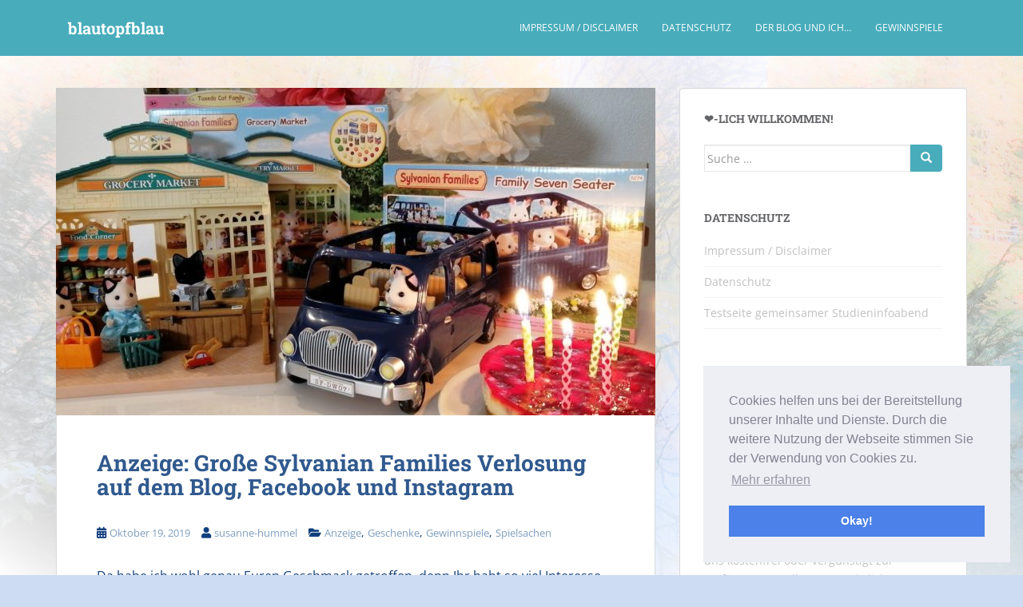

--- FILE ---
content_type: text/html; charset=UTF-8
request_url: https://www.blautopfblau.de/2019/10/19/anzeige-grosse-sylvanian-families-verlosung-auf-dem-blog-facebook-und-instagram/
body_size: 26576
content:
<!doctype html>
<!--[if !IE]>
<html class="no-js non-ie" lang="de"> <![endif]-->
<!--[if IE 7 ]>
<html class="no-js ie7" lang="de"> <![endif]-->
<!--[if IE 8 ]>
<html class="no-js ie8" lang="de"> <![endif]-->
<!--[if IE 9 ]>
<html class="no-js ie9" lang="de"> <![endif]-->
<!--[if gt IE 9]><!-->
<html class="no-js" lang="de"> <!--<![endif]-->
<head>
<meta charset="UTF-8">
<meta name="viewport" content="width=device-width, initial-scale=1">
<meta name="theme-color" content="#48acbb">
<link rel="profile" href="http://gmpg.org/xfn/11">

<meta name='robots' content='index, follow, max-image-preview:large, max-snippet:-1, max-video-preview:-1' />
<!-- Jetpack Site Verification Tags -->
<meta name="p:domain_verify" content="6310edea424ddd8e496bb57787b701be" />

	<!-- This site is optimized with the Yoast SEO plugin v23.0 - https://yoast.com/wordpress/plugins/seo/ -->
	<title>Anzeige: Große Sylvanian Families Verlosung auf dem Blog, Facebook und Instagram &#8212; blautopfblau</title>
	<meta name="description" content="Wir waren auf der Suche nach einem schönen und hochwertigen Geburtstagsgeschenk für die Kinder und zeigen Euch die Sylvanian Families mit Gewinnspiel." />
	<link rel="canonical" href="https://www.blautopfblau.de/2019/10/19/anzeige-grosse-sylvanian-families-verlosung-auf-dem-blog-facebook-und-instagram/" />
	<meta property="og:locale" content="de_DE" />
	<meta property="og:type" content="article" />
	<meta property="og:title" content="Anzeige: Große Sylvanian Families Verlosung auf dem Blog, Facebook und Instagram &#8212; blautopfblau" />
	<meta property="og:description" content="Wir waren auf der Suche nach einem schönen und hochwertigen Geburtstagsgeschenk für die Kinder und zeigen Euch die Sylvanian Families mit Gewinnspiel." />
	<meta property="og:url" content="https://www.blautopfblau.de/2019/10/19/anzeige-grosse-sylvanian-families-verlosung-auf-dem-blog-facebook-und-instagram/" />
	<meta property="og:site_name" content="blautopfblau" />
	<meta property="article:publisher" content="https://www.facebook.com/Produkttests-Zwillinge-Shopvorstellungen-Co-149175311923601/?fref=nf" />
	<meta property="article:author" content="https://www.facebook.com/blautopfblau" />
	<meta property="article:published_time" content="2019-10-19T16:07:57+00:00" />
	<meta property="article:modified_time" content="2022-10-29T10:05:56+00:00" />
	<meta property="og:image" content="https://www.blautopfblau.de/wp-content/uploads/2019/10/sylvanian-families-erfahrung-16.jpg" />
	<meta property="og:image:width" content="2304" />
	<meta property="og:image:height" content="1039" />
	<meta property="og:image:type" content="image/jpeg" />
	<meta name="author" content="susanne-hummel" />
	<meta name="twitter:card" content="summary_large_image" />
	<meta name="twitter:creator" content="@sush_testet" />
	<meta name="twitter:site" content="@sush_testet" />
	<meta name="twitter:label1" content="Verfasst von" />
	<meta name="twitter:data1" content="susanne-hummel" />
	<meta name="twitter:label2" content="Geschätzte Lesezeit" />
	<meta name="twitter:data2" content="1 Minute" />
	<script type="application/ld+json" class="yoast-schema-graph">{"@context":"https://schema.org","@graph":[{"@type":"WebPage","@id":"https://www.blautopfblau.de/2019/10/19/anzeige-grosse-sylvanian-families-verlosung-auf-dem-blog-facebook-und-instagram/","url":"https://www.blautopfblau.de/2019/10/19/anzeige-grosse-sylvanian-families-verlosung-auf-dem-blog-facebook-und-instagram/","name":"Anzeige: Große Sylvanian Families Verlosung auf dem Blog, Facebook und Instagram &#8212; blautopfblau","isPartOf":{"@id":"https://www.blautopfblau.de/#website"},"primaryImageOfPage":{"@id":"https://www.blautopfblau.de/2019/10/19/anzeige-grosse-sylvanian-families-verlosung-auf-dem-blog-facebook-und-instagram/#primaryimage"},"image":{"@id":"https://www.blautopfblau.de/2019/10/19/anzeige-grosse-sylvanian-families-verlosung-auf-dem-blog-facebook-und-instagram/#primaryimage"},"thumbnailUrl":"https://www.blautopfblau.de/wp-content/uploads/2019/10/sylvanian-families-erfahrung-16.jpg","datePublished":"2019-10-19T16:07:57+00:00","dateModified":"2022-10-29T10:05:56+00:00","author":{"@id":"https://www.blautopfblau.de/#/schema/person/5e73de5eeccb78b28b2b44f9b40dfa30"},"description":"Wir waren auf der Suche nach einem schönen und hochwertigen Geburtstagsgeschenk für die Kinder und zeigen Euch die Sylvanian Families mit Gewinnspiel.","breadcrumb":{"@id":"https://www.blautopfblau.de/2019/10/19/anzeige-grosse-sylvanian-families-verlosung-auf-dem-blog-facebook-und-instagram/#breadcrumb"},"inLanguage":"de","potentialAction":[{"@type":"ReadAction","target":["https://www.blautopfblau.de/2019/10/19/anzeige-grosse-sylvanian-families-verlosung-auf-dem-blog-facebook-und-instagram/"]}]},{"@type":"ImageObject","inLanguage":"de","@id":"https://www.blautopfblau.de/2019/10/19/anzeige-grosse-sylvanian-families-verlosung-auf-dem-blog-facebook-und-instagram/#primaryimage","url":"https://www.blautopfblau.de/wp-content/uploads/2019/10/sylvanian-families-erfahrung-16.jpg","contentUrl":"https://www.blautopfblau.de/wp-content/uploads/2019/10/sylvanian-families-erfahrung-16.jpg","width":2304,"height":1039},{"@type":"BreadcrumbList","@id":"https://www.blautopfblau.de/2019/10/19/anzeige-grosse-sylvanian-families-verlosung-auf-dem-blog-facebook-und-instagram/#breadcrumb","itemListElement":[{"@type":"ListItem","position":1,"name":"Startseite","item":"https://www.blautopfblau.de/"},{"@type":"ListItem","position":2,"name":"Anzeige: Große Sylvanian Families Verlosung auf dem Blog, Facebook und Instagram"}]},{"@type":"WebSite","@id":"https://www.blautopfblau.de/#website","url":"https://www.blautopfblau.de/","name":"blautopfblau","description":"Der Lifestyleblog für Blaubeuren, Ulm und Umgebung. Regionales, Ausflugstipps und mehr. #Blaubeuren #Ulm #blautopfblau #Ulmblogger","potentialAction":[{"@type":"SearchAction","target":{"@type":"EntryPoint","urlTemplate":"https://www.blautopfblau.de/?s={search_term_string}"},"query-input":"required name=search_term_string"}],"inLanguage":"de"},{"@type":"Person","@id":"https://www.blautopfblau.de/#/schema/person/5e73de5eeccb78b28b2b44f9b40dfa30","name":"susanne-hummel","sameAs":["https://www.blautopfblau.de","https://www.facebook.com/blautopfblau","https://x.com/sush_testet"]}]}</script>
	<!-- / Yoast SEO plugin. -->


<link rel='dns-prefetch' href='//stats.wp.com' />
<link rel='dns-prefetch' href='//cdnjs.cloudflare.com' />

<link rel='dns-prefetch' href='//v0.wordpress.com' />
<link rel='dns-prefetch' href='//c0.wp.com' />
<link rel="alternate" type="application/rss+xml" title="blautopfblau &raquo; Feed" href="https://www.blautopfblau.de/feed/" />
<link rel="alternate" type="application/rss+xml" title="blautopfblau &raquo; Kommentar-Feed" href="https://www.blautopfblau.de/comments/feed/" />
<link rel="alternate" type="application/rss+xml" title="blautopfblau &raquo; Anzeige: Große Sylvanian Families Verlosung auf dem Blog, Facebook und Instagram-Kommentar-Feed" href="https://www.blautopfblau.de/2019/10/19/anzeige-grosse-sylvanian-families-verlosung-auf-dem-blog-facebook-und-instagram/feed/" />
<script type="text/javascript">
/* <![CDATA[ */
window._wpemojiSettings = {"baseUrl":"https:\/\/s.w.org\/images\/core\/emoji\/15.0.3\/72x72\/","ext":".png","svgUrl":"https:\/\/s.w.org\/images\/core\/emoji\/15.0.3\/svg\/","svgExt":".svg","source":{"concatemoji":"https:\/\/www.blautopfblau.de\/wp-includes\/js\/wp-emoji-release.min.js?ver=6.6.4"}};
/*! This file is auto-generated */
!function(i,n){var o,s,e;function c(e){try{var t={supportTests:e,timestamp:(new Date).valueOf()};sessionStorage.setItem(o,JSON.stringify(t))}catch(e){}}function p(e,t,n){e.clearRect(0,0,e.canvas.width,e.canvas.height),e.fillText(t,0,0);var t=new Uint32Array(e.getImageData(0,0,e.canvas.width,e.canvas.height).data),r=(e.clearRect(0,0,e.canvas.width,e.canvas.height),e.fillText(n,0,0),new Uint32Array(e.getImageData(0,0,e.canvas.width,e.canvas.height).data));return t.every(function(e,t){return e===r[t]})}function u(e,t,n){switch(t){case"flag":return n(e,"\ud83c\udff3\ufe0f\u200d\u26a7\ufe0f","\ud83c\udff3\ufe0f\u200b\u26a7\ufe0f")?!1:!n(e,"\ud83c\uddfa\ud83c\uddf3","\ud83c\uddfa\u200b\ud83c\uddf3")&&!n(e,"\ud83c\udff4\udb40\udc67\udb40\udc62\udb40\udc65\udb40\udc6e\udb40\udc67\udb40\udc7f","\ud83c\udff4\u200b\udb40\udc67\u200b\udb40\udc62\u200b\udb40\udc65\u200b\udb40\udc6e\u200b\udb40\udc67\u200b\udb40\udc7f");case"emoji":return!n(e,"\ud83d\udc26\u200d\u2b1b","\ud83d\udc26\u200b\u2b1b")}return!1}function f(e,t,n){var r="undefined"!=typeof WorkerGlobalScope&&self instanceof WorkerGlobalScope?new OffscreenCanvas(300,150):i.createElement("canvas"),a=r.getContext("2d",{willReadFrequently:!0}),o=(a.textBaseline="top",a.font="600 32px Arial",{});return e.forEach(function(e){o[e]=t(a,e,n)}),o}function t(e){var t=i.createElement("script");t.src=e,t.defer=!0,i.head.appendChild(t)}"undefined"!=typeof Promise&&(o="wpEmojiSettingsSupports",s=["flag","emoji"],n.supports={everything:!0,everythingExceptFlag:!0},e=new Promise(function(e){i.addEventListener("DOMContentLoaded",e,{once:!0})}),new Promise(function(t){var n=function(){try{var e=JSON.parse(sessionStorage.getItem(o));if("object"==typeof e&&"number"==typeof e.timestamp&&(new Date).valueOf()<e.timestamp+604800&&"object"==typeof e.supportTests)return e.supportTests}catch(e){}return null}();if(!n){if("undefined"!=typeof Worker&&"undefined"!=typeof OffscreenCanvas&&"undefined"!=typeof URL&&URL.createObjectURL&&"undefined"!=typeof Blob)try{var e="postMessage("+f.toString()+"("+[JSON.stringify(s),u.toString(),p.toString()].join(",")+"));",r=new Blob([e],{type:"text/javascript"}),a=new Worker(URL.createObjectURL(r),{name:"wpTestEmojiSupports"});return void(a.onmessage=function(e){c(n=e.data),a.terminate(),t(n)})}catch(e){}c(n=f(s,u,p))}t(n)}).then(function(e){for(var t in e)n.supports[t]=e[t],n.supports.everything=n.supports.everything&&n.supports[t],"flag"!==t&&(n.supports.everythingExceptFlag=n.supports.everythingExceptFlag&&n.supports[t]);n.supports.everythingExceptFlag=n.supports.everythingExceptFlag&&!n.supports.flag,n.DOMReady=!1,n.readyCallback=function(){n.DOMReady=!0}}).then(function(){return e}).then(function(){var e;n.supports.everything||(n.readyCallback(),(e=n.source||{}).concatemoji?t(e.concatemoji):e.wpemoji&&e.twemoji&&(t(e.twemoji),t(e.wpemoji)))}))}((window,document),window._wpemojiSettings);
/* ]]> */
</script>
<link rel='stylesheet' id='sbi_styles-css' href='https://www.blautopfblau.de/wp-content/plugins/instagram-feed/css/sbi-styles.min.css?ver=6.4.3' type='text/css' media='all' />
<style id='wp-emoji-styles-inline-css' type='text/css'>

	img.wp-smiley, img.emoji {
		display: inline !important;
		border: none !important;
		box-shadow: none !important;
		height: 1em !important;
		width: 1em !important;
		margin: 0 0.07em !important;
		vertical-align: -0.1em !important;
		background: none !important;
		padding: 0 !important;
	}
</style>
<link rel='stylesheet' id='wp-block-library-css' href='https://c0.wp.com/c/6.6.4/wp-includes/css/dist/block-library/style.min.css' type='text/css' media='all' />
<link rel='stylesheet' id='mediaelement-css' href='https://c0.wp.com/c/6.6.4/wp-includes/js/mediaelement/mediaelementplayer-legacy.min.css' type='text/css' media='all' />
<link rel='stylesheet' id='wp-mediaelement-css' href='https://c0.wp.com/c/6.6.4/wp-includes/js/mediaelement/wp-mediaelement.min.css' type='text/css' media='all' />
<style id='jetpack-sharing-buttons-style-inline-css' type='text/css'>
.jetpack-sharing-buttons__services-list{display:flex;flex-direction:row;flex-wrap:wrap;gap:0;list-style-type:none;margin:5px;padding:0}.jetpack-sharing-buttons__services-list.has-small-icon-size{font-size:12px}.jetpack-sharing-buttons__services-list.has-normal-icon-size{font-size:16px}.jetpack-sharing-buttons__services-list.has-large-icon-size{font-size:24px}.jetpack-sharing-buttons__services-list.has-huge-icon-size{font-size:36px}@media print{.jetpack-sharing-buttons__services-list{display:none!important}}.editor-styles-wrapper .wp-block-jetpack-sharing-buttons{gap:0;padding-inline-start:0}ul.jetpack-sharing-buttons__services-list.has-background{padding:1.25em 2.375em}
</style>
<style id='classic-theme-styles-inline-css' type='text/css'>
/*! This file is auto-generated */
.wp-block-button__link{color:#fff;background-color:#32373c;border-radius:9999px;box-shadow:none;text-decoration:none;padding:calc(.667em + 2px) calc(1.333em + 2px);font-size:1.125em}.wp-block-file__button{background:#32373c;color:#fff;text-decoration:none}
</style>
<style id='global-styles-inline-css' type='text/css'>
:root{--wp--preset--aspect-ratio--square: 1;--wp--preset--aspect-ratio--4-3: 4/3;--wp--preset--aspect-ratio--3-4: 3/4;--wp--preset--aspect-ratio--3-2: 3/2;--wp--preset--aspect-ratio--2-3: 2/3;--wp--preset--aspect-ratio--16-9: 16/9;--wp--preset--aspect-ratio--9-16: 9/16;--wp--preset--color--black: #000000;--wp--preset--color--cyan-bluish-gray: #abb8c3;--wp--preset--color--white: #ffffff;--wp--preset--color--pale-pink: #f78da7;--wp--preset--color--vivid-red: #cf2e2e;--wp--preset--color--luminous-vivid-orange: #ff6900;--wp--preset--color--luminous-vivid-amber: #fcb900;--wp--preset--color--light-green-cyan: #7bdcb5;--wp--preset--color--vivid-green-cyan: #00d084;--wp--preset--color--pale-cyan-blue: #8ed1fc;--wp--preset--color--vivid-cyan-blue: #0693e3;--wp--preset--color--vivid-purple: #9b51e0;--wp--preset--gradient--vivid-cyan-blue-to-vivid-purple: linear-gradient(135deg,rgba(6,147,227,1) 0%,rgb(155,81,224) 100%);--wp--preset--gradient--light-green-cyan-to-vivid-green-cyan: linear-gradient(135deg,rgb(122,220,180) 0%,rgb(0,208,130) 100%);--wp--preset--gradient--luminous-vivid-amber-to-luminous-vivid-orange: linear-gradient(135deg,rgba(252,185,0,1) 0%,rgba(255,105,0,1) 100%);--wp--preset--gradient--luminous-vivid-orange-to-vivid-red: linear-gradient(135deg,rgba(255,105,0,1) 0%,rgb(207,46,46) 100%);--wp--preset--gradient--very-light-gray-to-cyan-bluish-gray: linear-gradient(135deg,rgb(238,238,238) 0%,rgb(169,184,195) 100%);--wp--preset--gradient--cool-to-warm-spectrum: linear-gradient(135deg,rgb(74,234,220) 0%,rgb(151,120,209) 20%,rgb(207,42,186) 40%,rgb(238,44,130) 60%,rgb(251,105,98) 80%,rgb(254,248,76) 100%);--wp--preset--gradient--blush-light-purple: linear-gradient(135deg,rgb(255,206,236) 0%,rgb(152,150,240) 100%);--wp--preset--gradient--blush-bordeaux: linear-gradient(135deg,rgb(254,205,165) 0%,rgb(254,45,45) 50%,rgb(107,0,62) 100%);--wp--preset--gradient--luminous-dusk: linear-gradient(135deg,rgb(255,203,112) 0%,rgb(199,81,192) 50%,rgb(65,88,208) 100%);--wp--preset--gradient--pale-ocean: linear-gradient(135deg,rgb(255,245,203) 0%,rgb(182,227,212) 50%,rgb(51,167,181) 100%);--wp--preset--gradient--electric-grass: linear-gradient(135deg,rgb(202,248,128) 0%,rgb(113,206,126) 100%);--wp--preset--gradient--midnight: linear-gradient(135deg,rgb(2,3,129) 0%,rgb(40,116,252) 100%);--wp--preset--font-size--small: 13px;--wp--preset--font-size--medium: 20px;--wp--preset--font-size--large: 36px;--wp--preset--font-size--x-large: 42px;--wp--preset--spacing--20: 0.44rem;--wp--preset--spacing--30: 0.67rem;--wp--preset--spacing--40: 1rem;--wp--preset--spacing--50: 1.5rem;--wp--preset--spacing--60: 2.25rem;--wp--preset--spacing--70: 3.38rem;--wp--preset--spacing--80: 5.06rem;--wp--preset--shadow--natural: 6px 6px 9px rgba(0, 0, 0, 0.2);--wp--preset--shadow--deep: 12px 12px 50px rgba(0, 0, 0, 0.4);--wp--preset--shadow--sharp: 6px 6px 0px rgba(0, 0, 0, 0.2);--wp--preset--shadow--outlined: 6px 6px 0px -3px rgba(255, 255, 255, 1), 6px 6px rgba(0, 0, 0, 1);--wp--preset--shadow--crisp: 6px 6px 0px rgba(0, 0, 0, 1);}:where(.is-layout-flex){gap: 0.5em;}:where(.is-layout-grid){gap: 0.5em;}body .is-layout-flex{display: flex;}.is-layout-flex{flex-wrap: wrap;align-items: center;}.is-layout-flex > :is(*, div){margin: 0;}body .is-layout-grid{display: grid;}.is-layout-grid > :is(*, div){margin: 0;}:where(.wp-block-columns.is-layout-flex){gap: 2em;}:where(.wp-block-columns.is-layout-grid){gap: 2em;}:where(.wp-block-post-template.is-layout-flex){gap: 1.25em;}:where(.wp-block-post-template.is-layout-grid){gap: 1.25em;}.has-black-color{color: var(--wp--preset--color--black) !important;}.has-cyan-bluish-gray-color{color: var(--wp--preset--color--cyan-bluish-gray) !important;}.has-white-color{color: var(--wp--preset--color--white) !important;}.has-pale-pink-color{color: var(--wp--preset--color--pale-pink) !important;}.has-vivid-red-color{color: var(--wp--preset--color--vivid-red) !important;}.has-luminous-vivid-orange-color{color: var(--wp--preset--color--luminous-vivid-orange) !important;}.has-luminous-vivid-amber-color{color: var(--wp--preset--color--luminous-vivid-amber) !important;}.has-light-green-cyan-color{color: var(--wp--preset--color--light-green-cyan) !important;}.has-vivid-green-cyan-color{color: var(--wp--preset--color--vivid-green-cyan) !important;}.has-pale-cyan-blue-color{color: var(--wp--preset--color--pale-cyan-blue) !important;}.has-vivid-cyan-blue-color{color: var(--wp--preset--color--vivid-cyan-blue) !important;}.has-vivid-purple-color{color: var(--wp--preset--color--vivid-purple) !important;}.has-black-background-color{background-color: var(--wp--preset--color--black) !important;}.has-cyan-bluish-gray-background-color{background-color: var(--wp--preset--color--cyan-bluish-gray) !important;}.has-white-background-color{background-color: var(--wp--preset--color--white) !important;}.has-pale-pink-background-color{background-color: var(--wp--preset--color--pale-pink) !important;}.has-vivid-red-background-color{background-color: var(--wp--preset--color--vivid-red) !important;}.has-luminous-vivid-orange-background-color{background-color: var(--wp--preset--color--luminous-vivid-orange) !important;}.has-luminous-vivid-amber-background-color{background-color: var(--wp--preset--color--luminous-vivid-amber) !important;}.has-light-green-cyan-background-color{background-color: var(--wp--preset--color--light-green-cyan) !important;}.has-vivid-green-cyan-background-color{background-color: var(--wp--preset--color--vivid-green-cyan) !important;}.has-pale-cyan-blue-background-color{background-color: var(--wp--preset--color--pale-cyan-blue) !important;}.has-vivid-cyan-blue-background-color{background-color: var(--wp--preset--color--vivid-cyan-blue) !important;}.has-vivid-purple-background-color{background-color: var(--wp--preset--color--vivid-purple) !important;}.has-black-border-color{border-color: var(--wp--preset--color--black) !important;}.has-cyan-bluish-gray-border-color{border-color: var(--wp--preset--color--cyan-bluish-gray) !important;}.has-white-border-color{border-color: var(--wp--preset--color--white) !important;}.has-pale-pink-border-color{border-color: var(--wp--preset--color--pale-pink) !important;}.has-vivid-red-border-color{border-color: var(--wp--preset--color--vivid-red) !important;}.has-luminous-vivid-orange-border-color{border-color: var(--wp--preset--color--luminous-vivid-orange) !important;}.has-luminous-vivid-amber-border-color{border-color: var(--wp--preset--color--luminous-vivid-amber) !important;}.has-light-green-cyan-border-color{border-color: var(--wp--preset--color--light-green-cyan) !important;}.has-vivid-green-cyan-border-color{border-color: var(--wp--preset--color--vivid-green-cyan) !important;}.has-pale-cyan-blue-border-color{border-color: var(--wp--preset--color--pale-cyan-blue) !important;}.has-vivid-cyan-blue-border-color{border-color: var(--wp--preset--color--vivid-cyan-blue) !important;}.has-vivid-purple-border-color{border-color: var(--wp--preset--color--vivid-purple) !important;}.has-vivid-cyan-blue-to-vivid-purple-gradient-background{background: var(--wp--preset--gradient--vivid-cyan-blue-to-vivid-purple) !important;}.has-light-green-cyan-to-vivid-green-cyan-gradient-background{background: var(--wp--preset--gradient--light-green-cyan-to-vivid-green-cyan) !important;}.has-luminous-vivid-amber-to-luminous-vivid-orange-gradient-background{background: var(--wp--preset--gradient--luminous-vivid-amber-to-luminous-vivid-orange) !important;}.has-luminous-vivid-orange-to-vivid-red-gradient-background{background: var(--wp--preset--gradient--luminous-vivid-orange-to-vivid-red) !important;}.has-very-light-gray-to-cyan-bluish-gray-gradient-background{background: var(--wp--preset--gradient--very-light-gray-to-cyan-bluish-gray) !important;}.has-cool-to-warm-spectrum-gradient-background{background: var(--wp--preset--gradient--cool-to-warm-spectrum) !important;}.has-blush-light-purple-gradient-background{background: var(--wp--preset--gradient--blush-light-purple) !important;}.has-blush-bordeaux-gradient-background{background: var(--wp--preset--gradient--blush-bordeaux) !important;}.has-luminous-dusk-gradient-background{background: var(--wp--preset--gradient--luminous-dusk) !important;}.has-pale-ocean-gradient-background{background: var(--wp--preset--gradient--pale-ocean) !important;}.has-electric-grass-gradient-background{background: var(--wp--preset--gradient--electric-grass) !important;}.has-midnight-gradient-background{background: var(--wp--preset--gradient--midnight) !important;}.has-small-font-size{font-size: var(--wp--preset--font-size--small) !important;}.has-medium-font-size{font-size: var(--wp--preset--font-size--medium) !important;}.has-large-font-size{font-size: var(--wp--preset--font-size--large) !important;}.has-x-large-font-size{font-size: var(--wp--preset--font-size--x-large) !important;}
:where(.wp-block-post-template.is-layout-flex){gap: 1.25em;}:where(.wp-block-post-template.is-layout-grid){gap: 1.25em;}
:where(.wp-block-columns.is-layout-flex){gap: 2em;}:where(.wp-block-columns.is-layout-grid){gap: 2em;}
:root :where(.wp-block-pullquote){font-size: 1.5em;line-height: 1.6;}
</style>
<link rel='stylesheet' id='wpcs_styles-css' href='https://www.blautopfblau.de/wp-content/plugins/wp-conference-schedule/assets/css/style.css?ver=2' type='text/css' media='all' />
<link rel='stylesheet' id='font-awesome-css' href='https://cdnjs.cloudflare.com/ajax/libs/font-awesome/6.0.0-beta2/css/all.min.css?ver=1.0.0' type='text/css' media='all' />
<link rel='stylesheet' id='sfmsb-style-css' href='https://www.blautopfblau.de/wp-content/plugins/simple-follow-me-social-buttons-widget/assets/css/style.css?ver=3.3.3' type='text/css' media='all' />
<link rel='stylesheet' id='sfmsb-icons-css' href='https://www.blautopfblau.de/wp-content/plugins/simple-follow-me-social-buttons-widget/assets/css/icons.css?ver=3.3.3' type='text/css' media='all' />
<link rel='stylesheet' id='sparkling-bootstrap-css' href='https://www.blautopfblau.de/wp-content/themes/sparkling/assets/css/bootstrap.min.css?ver=6.6.4' type='text/css' media='all' />
<link rel='stylesheet' id='sparkling-icons-css' href='https://www.blautopfblau.de/wp-content/themes/sparkling/assets/css/fontawesome-all.min.css?ver=5.1.1.' type='text/css' media='all' />
<link rel='stylesheet' id='sparkling-fonts-css' href='//www.blautopfblau.de/wp-content/uploads/omgf/sparkling-fonts/sparkling-fonts.css?ver=1662550873' type='text/css' media='all' />
<link rel='stylesheet' id='sparkling-style-css' href='https://www.blautopfblau.de/wp-content/themes/sparkling/style.css?ver=2.4.2' type='text/css' media='all' />
<link rel='stylesheet' id='cookieconsent-css' href='https://www.blautopfblau.de/wp-content/plugins/ga-germanized/assets/css/cookieconsent.css?ver=3.1.1' type='text/css' media='all' />
<link rel='stylesheet' id='wpgdprc-front-css-css' href='https://www.blautopfblau.de/wp-content/plugins/wp-gdpr-compliance/Assets/css/front.css?ver=1707569193' type='text/css' media='all' />
<style id='wpgdprc-front-css-inline-css' type='text/css'>
:root{--wp-gdpr--bar--background-color: #000000;--wp-gdpr--bar--color: #ffffff;--wp-gdpr--button--background-color: #000000;--wp-gdpr--button--background-color--darken: #000000;--wp-gdpr--button--color: #ffffff;}
</style>
<link rel='stylesheet' id='jetpack_css-css' href='https://c0.wp.com/p/jetpack/13.6/css/jetpack.css' type='text/css' media='all' />
<script type="text/javascript" id="jetpack_related-posts-js-extra">
/* <![CDATA[ */
var related_posts_js_options = {"post_heading":"h4"};
/* ]]> */
</script>
<script type="text/javascript" src="https://c0.wp.com/p/jetpack/13.6/_inc/build/related-posts/related-posts.min.js" id="jetpack_related-posts-js"></script>
<script type="text/javascript" src="https://c0.wp.com/c/6.6.4/wp-includes/js/jquery/jquery.min.js" id="jquery-core-js"></script>
<script type="text/javascript" src="https://c0.wp.com/c/6.6.4/wp-includes/js/jquery/jquery-migrate.min.js" id="jquery-migrate-js"></script>
<script type="text/javascript" src="https://www.blautopfblau.de/wp-content/plugins/simple-follow-me-social-buttons-widget/assets/js/front-widget.js?ver=3.3.3" id="sfmsb-script-js"></script>
<script type="text/javascript" src="https://www.blautopfblau.de/wp-content/themes/sparkling/assets/js/vendor/bootstrap.min.js?ver=6.6.4" id="sparkling-bootstrapjs-js"></script>
<script type="text/javascript" src="https://www.blautopfblau.de/wp-content/themes/sparkling/assets/js/functions.js?ver=20180503" id="sparkling-functions-js"></script>
<script type="text/javascript" id="wpgdprc-front-js-js-extra">
/* <![CDATA[ */
var wpgdprcFront = {"ajaxUrl":"https:\/\/www.blautopfblau.de\/wp-admin\/admin-ajax.php","ajaxNonce":"e036d999d8","ajaxArg":"security","pluginPrefix":"wpgdprc","blogId":"1","isMultiSite":"","locale":"de_DE","showSignUpModal":"","showFormModal":"","cookieName":"wpgdprc-consent","consentVersion":"","path":"\/","prefix":"wpgdprc"};
/* ]]> */
</script>
<script type="text/javascript" src="https://www.blautopfblau.de/wp-content/plugins/wp-gdpr-compliance/Assets/js/front.min.js?ver=1707569193" id="wpgdprc-front-js-js"></script>
<link rel="https://api.w.org/" href="https://www.blautopfblau.de/wp-json/" /><link rel="alternate" title="JSON" type="application/json" href="https://www.blautopfblau.de/wp-json/wp/v2/posts/6172" /><link rel="EditURI" type="application/rsd+xml" title="RSD" href="https://www.blautopfblau.de/xmlrpc.php?rsd" />
<meta name="generator" content="WordPress 6.6.4" />
<link rel='shortlink' href='https://wp.me/p8BCDu-1By' />
<link rel="alternate" title="oEmbed (JSON)" type="application/json+oembed" href="https://www.blautopfblau.de/wp-json/oembed/1.0/embed?url=https%3A%2F%2Fwww.blautopfblau.de%2F2019%2F10%2F19%2Fanzeige-grosse-sylvanian-families-verlosung-auf-dem-blog-facebook-und-instagram%2F" />
<link rel="alternate" title="oEmbed (XML)" type="text/xml+oembed" href="https://www.blautopfblau.de/wp-json/oembed/1.0/embed?url=https%3A%2F%2Fwww.blautopfblau.de%2F2019%2F10%2F19%2Fanzeige-grosse-sylvanian-families-verlosung-auf-dem-blog-facebook-und-instagram%2F&#038;format=xml" />
	<style>img#wpstats{display:none}</style>
		<script async src="https://www.googletagmanager.com/gtag/js?id=UA-43821736-1"></script><script>
				window.dataLayer = window.dataLayer || [];
				function gtag(){dataLayer.push(arguments);}
				gtag('js', new Date());gtag('config', 'UA-43821736-1', {"anonymize_ip":true,"allow_display_features":false,"link_attribution":false});</script><style type="text/css">a, #infinite-handle span, #secondary .widget .post-content a, .entry-meta a {color:#7e9ebf}a:hover, a:focus, a:active, #secondary .widget .post-content a:hover, #secondary .widget .post-content a:focus, .woocommerce nav.woocommerce-pagination ul li a:focus, .woocommerce nav.woocommerce-pagination ul li a:hover, .woocommerce nav.woocommerce-pagination ul li span.current, #secondary .widget a:hover, #secondary .widget a:focus {color: #1e73be;}.btn-default, .label-default, .flex-caption h2, .btn.btn-default.read-more,button,
              .navigation .wp-pagenavi-pagination span.current,.navigation .wp-pagenavi-pagination a:hover,
              .woocommerce a.button, .woocommerce button.button,
              .woocommerce input.button, .woocommerce #respond input#submit.alt,
              .woocommerce a.button, .woocommerce button.button,
              .woocommerce a.button.alt, .woocommerce button.button.alt, .woocommerce input.button.alt { background-color: #48acbb; border-color: #48acbb;}.site-main [class*="navigation"] a, .more-link, .pagination>li>a, .pagination>li>span, .cfa-button { color: #48acbb}.cfa-button {border-color: #48acbb;}.btn-default:hover, .btn-default:focus,.label-default[href]:hover, .label-default[href]:focus, .tagcloud a:hover, .tagcloud a:focus, button, .main-content [class*="navigation"] a:hover, .main-content [class*="navigation"] a:focus, #infinite-handle span:hover, #infinite-handle span:focus-within, .btn.btn-default.read-more:hover, .btn.btn-default.read-more:focus, .btn-default:hover, .btn-default:focus, .scroll-to-top:hover, .scroll-to-top:focus, .btn-default:active, .btn-default.active, .site-main [class*="navigation"] a:hover, .site-main [class*="navigation"] a:focus, .more-link:hover, .more-link:focus, #image-navigation .nav-previous a:hover, #image-navigation .nav-previous a:focus, #image-navigation .nav-next a:hover, #image-navigation .nav-next a:focus, .cfa-button:hover, .cfa-button:focus, .woocommerce a.button:hover, .woocommerce a.button:focus, .woocommerce button.button:hover, .woocommerce button.button:focus, .woocommerce input.button:hover, .woocommerce input.button:focus, .woocommerce #respond input#submit.alt:hover, .woocommerce #respond input#submit.alt:focus, .woocommerce a.button:hover, .woocommerce a.button:focus, .woocommerce button.button:hover, .woocommerce button.button:focus, .woocommerce input.button:hover, .woocommerce input.button:focus, .woocommerce a.button.alt:hover, .woocommerce a.button.alt:focus, .woocommerce button.button.alt:hover, .woocommerce button.button.alt:focus, .woocommerce input.button.alt:hover, .woocommerce input.button.alt:focus, a:hover .flex-caption h2 { background-color: #3f84ba; border-color: #3f84ba; }.pagination>li>a:focus, .pagination>li>a:hover, .pagination>li>span:focus-within, .pagination>li>span:hover {color: #3f84ba;}h1, h2, h3, h4, h5, h6, .h1, .h2, .h3, .h4, .h5, .h6, .entry-title, .entry-title a {color: #30598e;}.navbar.navbar-default, .navbar-default .navbar-nav .open .dropdown-menu > li > a {background-color: #48acbb;}.navbar-default .navbar-nav > li > a, .navbar-default .navbar-nav.sparkling-mobile-menu > li:hover > a, .navbar-default .navbar-nav.sparkling-mobile-menu > li:hover > .caret, .navbar-default .navbar-nav > li, .navbar-default .navbar-nav > .open > a, .navbar-default .navbar-nav > .open > a:hover, .navbar-default .navbar-nav > .open > a:focus { color: #ffffff;}@media (max-width: 767px){ .navbar-default .navbar-nav > li:hover > a, .navbar-default .navbar-nav > li:hover > .caret{ color: #ffffff!important ;} }.navbar-default .navbar-nav > li:hover > a, .navbar-default .navbar-nav > li:focus-within > a, .navbar-nav > li:hover > .caret, .navbar-nav > li:focus-within > .caret, .navbar-default .navbar-nav.sparkling-mobile-menu > li.open > a, .navbar-default .navbar-nav.sparkling-mobile-menu > li.open > .caret, .navbar-default .navbar-nav > li:hover, .navbar-default .navbar-nav > li:focus-within, .navbar-default .navbar-nav > .active > a, .navbar-default .navbar-nav > .active > .caret, .navbar-default .navbar-nav > .active > a:hover, .navbar-default .navbar-nav > .active > a:focus, .navbar-default .navbar-nav > li > a:hover, .navbar-default .navbar-nav > li > a:focus, .navbar-default .navbar-nav > .open > a, .navbar-default .navbar-nav > .open > a:hover, .navbar-default .navbar-nav > .open > a:focus {color: #e0e0e0;}@media (max-width: 767px){ .navbar-default .navbar-nav > li.open > a, .navbar-default .navbar-nav > li.open > .caret { color: #e0e0e0 !important; } }.dropdown-menu {background-color: #000000;}#colophon {background-color: #48acbb;}#footer-area {background-color: #313233;}.social-icons li a {background-color: #bfbfbf !important ;}#footer-area .social-icons li a {background-color: #d8d8d8 !important ;}body, .entry-content {color:#103f7c}.entry-content {font-family: Open Sans;}.entry-content {font-size:16px}.entry-content {font-weight:normal}</style><style type="text/css">.broken_link, a.broken_link {
	text-decoration: line-through;
}</style>		<style type="text/css">
				.navbar > .container .navbar-brand {
			color: #ffffff;
		}
		</style>
	<style type="text/css" id="custom-background-css">
body.custom-background { background-color: #cedcf3; background-image: url("https://www.blautopfblau.de/wp-content/uploads/2019/11/blautopfblau.jpg"); background-position: left top; background-size: contain; background-repeat: repeat; background-attachment: fixed; }
</style>
	
</head>

<body class="post-template-default single single-post postid-6172 single-format-standard custom-background">

<a class="sr-only sr-only-focusable" href="#content">Skip to main content</a>
<div id="page" class="hfeed site">

	<header id="masthead" class="site-header" role="banner">
		<nav class="navbar navbar-default
		" role="navigation">
			<div class="container">
				<div class="row">
					<div class="site-navigation-inner col-sm-12">
						<div class="navbar-header">


														<div id="logo">
															<p class="site-name">																		<a class="navbar-brand" href="https://www.blautopfblau.de/" title="blautopfblau" rel="home follow noopener noreferrer" data-wpel-link="internal">blautopfblau</a>
																</p>																													</div><!-- end of #logo -->

							<button type="button" class="btn navbar-toggle" data-toggle="collapse" data-target=".navbar-ex1-collapse">
								<span class="sr-only">Toggle navigation</span>
								<span class="icon-bar"></span>
								<span class="icon-bar"></span>
								<span class="icon-bar"></span>
							</button>
						</div>



						<div class="collapse navbar-collapse navbar-ex1-collapse"><ul id="menu-oben-rechts" class="nav navbar-nav"><li id="menu-item-4690" class="menu-item menu-item-type-post_type menu-item-object-page menu-item-4690"><a href="https://www.blautopfblau.de/impressum/" data-wpel-link="internal" rel="follow noopener noreferrer">Impressum / Disclaimer</a></li>
<li id="menu-item-4689" class="menu-item menu-item-type-post_type menu-item-object-page menu-item-privacy-policy menu-item-4689"><a href="https://www.blautopfblau.de/datenschutz-2/" data-wpel-link="internal" rel="follow noopener noreferrer">Datenschutz</a></li>
<li id="menu-item-97" class="menu-item menu-item-type-post_type menu-item-object-page menu-item-97"><a href="https://www.blautopfblau.de/kontakt/" data-wpel-link="internal" rel="follow noopener noreferrer">Der Blog und ich&#8230;</a></li>
<li id="menu-item-28" class="menu-item menu-item-type-taxonomy menu-item-object-category current-post-ancestor current-menu-parent current-post-parent menu-item-28"><a href="https://www.blautopfblau.de/category/gewinnspiele/" data-wpel-link="internal" rel="follow noopener noreferrer">Gewinnspiele</a></li>
</ul></div>


					</div>
				</div>
			</div>
		</nav><!-- .site-navigation -->
	</header><!-- #masthead -->

	<div id="content" class="site-content">

		<div class="top-section">
								</div>

		<div class="container main-content-area">
						<div class="row side-pull-left">
				<div class="main-content-inner col-sm-12 col-md-8">

	<div id="primary" class="content-area">
		<main id="main" class="site-main" role="main">

		<article id="post-6172" class="post-6172 post type-post status-publish format-standard has-post-thumbnail hentry category-anzeige category-geschenke category-gewinnspiele category-spielsachen tag-erfahrung tag-geburtstagsgeschenk tag-geschenkidee tag-gewinnspiel tag-spielzeug tag-sylvanian-families">
	<img width="750" height="410" src="https://www.blautopfblau.de/wp-content/uploads/2019/10/sylvanian-families-erfahrung-16-750x410.jpg" class="single-featured wp-post-image" alt="" decoding="async" fetchpriority="high" srcset="https://www.blautopfblau.de/wp-content/uploads/2019/10/sylvanian-families-erfahrung-16-750x410.jpg 750w, https://www.blautopfblau.de/wp-content/uploads/2019/10/sylvanian-families-erfahrung-16-1140x624.jpg 1140w" sizes="(max-width: 750px) 100vw, 750px" />	<div class="post-inner-content">
		<header class="entry-header page-header">

			<h1 class="entry-title ">Anzeige: Große Sylvanian Families Verlosung auf dem Blog, Facebook und Instagram</h1>

			<div class="entry-meta">
				<span class="posted-on"><i class="fa fa-calendar-alt"></i> <a href="https://www.blautopfblau.de/2019/10/19/anzeige-grosse-sylvanian-families-verlosung-auf-dem-blog-facebook-und-instagram/" rel="bookmark follow noopener noreferrer" data-wpel-link="internal"><time class="entry-date published" datetime="2019-10-19T18:07:57+02:00">Oktober 19, 2019</time><time class="updated" datetime="2022-10-29T12:05:56+02:00">Oktober 29, 2022</time></a></span><span class="byline"> <i class="fa fa-user"></i> <span class="author vcard"><a class="url fn n" href="https://www.blautopfblau.de/author/susanne-hummel/" data-wpel-link="internal" rel="follow noopener noreferrer">susanne-hummel</a></span></span>
								<span class="cat-links"><i class="fa fa-folder-open"></i>
				 <a href="https://www.blautopfblau.de/category/anzeige/" rel="category tag follow noopener noreferrer" data-wpel-link="internal">Anzeige</a>, <a href="https://www.blautopfblau.de/category/geschenke/" rel="category tag follow noopener noreferrer" data-wpel-link="internal">Geschenke</a>, <a href="https://www.blautopfblau.de/category/gewinnspiele/" rel="category tag follow noopener noreferrer" data-wpel-link="internal">Gewinnspiele</a>, <a href="https://www.blautopfblau.de/category/familie/spielsachen/" rel="category tag follow noopener noreferrer" data-wpel-link="internal">Spielsachen</a>				</span>
								
			</div><!-- .entry-meta -->
		</header><!-- .entry-header -->

		<div class="entry-content">
			<p>Da habe ich wohl genau Euren Geschmack getroffen, denn Ihr habt so viel Interesse an den Produkten gezeigt, dass ich zusätzlich noch 2 Sets mit Katzenfiguren zur Verfügung gestellt bekomme. Diese verlose ich auf Instagram und Facebook, damit jeder da teilnehmen kann wo er/sie möchte. Natürlich seid Ihr herzlich willkommen alle 3 Chancen zu nutzen. Damit Ihr nicht die Übersicht verliert, habe ich Euch die 3 Gewinnchancen hier noch einmal zusammengefasst. Viel Glück!</p>
<p><a href="https://www.sush-testet.de/wp-content/uploads/2019/10/sylvanian-families-erfahrung-17.jpg" data-wpel-link="external" target="_blank" rel="nofollow external noopener noreferrer"><img decoding="async" class="aligncenter size-large wp-image-6162" src="https://www.sush-testet.de/wp-content/uploads/2019/10/sylvanian-families-erfahrung-17-1024x768.jpg" alt="" width="648" height="486" srcset="https://www.blautopfblau.de/wp-content/uploads/2019/10/sylvanian-families-erfahrung-17-1024x768.jpg 1024w, https://www.blautopfblau.de/wp-content/uploads/2019/10/sylvanian-families-erfahrung-17-300x225.jpg 300w, https://www.blautopfblau.de/wp-content/uploads/2019/10/sylvanian-families-erfahrung-17-768x576.jpg 768w, https://www.blautopfblau.de/wp-content/uploads/2019/10/sylvanian-families-erfahrung-17.jpg 1844w" sizes="(max-width: 648px) 100vw, 648px" /></a></p>
<h2>Gewinnspiel auf dem Blog</h2>
<p>Auf dem Blog könnt Ihr das größte Set gewinnen. Außerdem stelle ich Euch die Sets vor und zeige Euch meine persönlichen Highlights aus den einzelnen Sets. <a href="https://www.sush-testet.de/2019/10/16/anzeige-ideen-fuer-hochwertiges-spielzeug-zum-kindergeburtstag-3-bis-8-jahre-inkl-gewinnspiel/" data-wpel-link="external" target="_blank" rel="nofollow external noopener noreferrer">Hier habe ich Euch den Beitrag verlinkt</a>.</p>
<p class="jetpack-slideshow-noscript robots-nocontent">Diese Diashow benötigt JavaScript.</p><div id="gallery-6172-1-slideshow" class="jetpack-slideshow-window jetpack-slideshow jetpack-slideshow-black" data-trans="fade" data-autostart="1" data-gallery="[{&quot;src&quot;:&quot;https:\/\/www.blautopfblau.de\/wp-content\/uploads\/2019\/10\/sylvanian-families-erfahrung-13-714x1024.jpg&quot;,&quot;id&quot;:&quot;6158&quot;,&quot;title&quot;:&quot;sylvanian-families-erfahrung (13)&quot;,&quot;alt&quot;:&quot;&quot;,&quot;caption&quot;:&quot;die Oberfl\u00e4che ist weich&quot;,&quot;itemprop&quot;:&quot;image&quot;},{&quot;src&quot;:&quot;https:\/\/www.blautopfblau.de\/wp-content\/uploads\/2019\/10\/Sylvanian-families-erfahrung-4-768x1024.jpg&quot;,&quot;id&quot;:&quot;6149&quot;,&quot;title&quot;:&quot;Sylvanian-families-erfahrung (4)&quot;,&quot;alt&quot;:&quot;&quot;,&quot;caption&quot;:&quot;die Figuren stehen stabil&quot;,&quot;itemprop&quot;:&quot;image&quot;},{&quot;src&quot;:&quot;https:\/\/www.blautopfblau.de\/wp-content\/uploads\/2019\/10\/Sylvanian-families-erfahrung-1-1024x768.jpg&quot;,&quot;id&quot;:&quot;6146&quot;,&quot;title&quot;:&quot;Sylvanian-families-erfahrung (1)&quot;,&quot;alt&quot;:&quot;&quot;,&quot;caption&quot;:&quot;Kaufladen mit 35 Teilen&quot;,&quot;itemprop&quot;:&quot;image&quot;}]" itemscope itemtype="https://schema.org/ImageGallery"></div>
<h2>Gewinnspiel auf Facebook</h2>
<p>&nbsp;</p>
<p><iframe style="border: none; overflow: hidden;" src="https://www.facebook.com/plugins/post.php?href=https%3A%2F%2Fwww.facebook.com%2Fpermalink.php%3Fstory_fbid%3D1405917052916081%26id%3D149175311923601&amp;width=500" width="500" height="794" frameborder="0" scrolling="no"></iframe></p>
<h2>Gewinnspiel auf Instagram</h2>
<blockquote class="instagram-media" style="background: #FFF; border: 0; border-radius: 3px; box-shadow: 0 0 1px 0 rgba(0,0,0,0.5),0 1px 10px 0 rgba(0,0,0,0.15); margin: 1px; max-width: 540px; min-width: 326px; padding: 0; width: calc(100% - 2px);" data-instgrm-captioned="" data-instgrm-permalink="https://www.instagram.com/p/B3wkz8Sotct/?utm_source=ig_embed&amp;utm_campaign=loading" data-instgrm-version="12">
<div style="padding: 16px;">
<div style="display: flex; flex-direction: row; align-items: center;">
<div style="background-color: #f4f4f4; border-radius: 50%; flex-grow: 0; height: 40px; margin-right: 14px; width: 40px;"> </div>
<div style="display: flex; flex-direction: column; flex-grow: 1; justify-content: center;">
<div style="background-color: #f4f4f4; border-radius: 4px; flex-grow: 0; height: 14px; margin-bottom: 6px; width: 100px;"> </div>
<div style="background-color: #f4f4f4; border-radius: 4px; flex-grow: 0; height: 14px; width: 60px;"> </div>
</div>
</div>
<div style="padding: 19% 0;"> </div>
<div style="display: block; height: 50px; margin: 0 auto 12px; width: 50px;"> </div>
<div style="padding-top: 8px;">
<div style="color: #3897f0; font-family: Arial,sans-serif; font-size: 14px; font-style: normal; font-weight: 550; line-height: 18px;">Sieh dir diesen Beitrag auf Instagram an</div>
</div>
<div style="padding: 12.5% 0;"> </div>
<div style="display: flex; flex-direction: row; margin-bottom: 14px; align-items: center;">
<div>
<div style="background-color: #f4f4f4; border-radius: 50%; height: 12.5px; width: 12.5px; transform: translateX(0px) translateY(7px);"> </div>
<div style="background-color: #f4f4f4; height: 12.5px; transform: rotate(-45deg) translateX(3px) translateY(1px); width: 12.5px; flex-grow: 0; margin-right: 14px; margin-left: 2px;"> </div>
<div style="background-color: #f4f4f4; border-radius: 50%; height: 12.5px; width: 12.5px; transform: translateX(9px) translateY(-18px);"> </div>
</div>
<div style="margin-left: 8px;">
<div style="background-color: #f4f4f4; border-radius: 50%; flex-grow: 0; height: 20px; width: 20px;"> </div>
<div style="width: 0; height: 0; border-top: 2px solid transparent; border-left: 6px solid #f4f4f4; border-bottom: 2px solid transparent; transform: translateX(16px) translateY(-4px) rotate(30deg);"> </div>
</div>
<div style="margin-left: auto;">
<div style="width: 0px; border-top: 8px solid #F4F4F4; border-right: 8px solid transparent; transform: translateY(16px);"> </div>
<div style="background-color: #f4f4f4; flex-grow: 0; height: 12px; width: 16px; transform: translateY(-4px);"> </div>
<div style="width: 0; height: 0; border-top: 8px solid #F4F4F4; border-left: 8px solid transparent; transform: translateY(-4px) translateX(8px);"> </div>
</div>
</div>
<p style="margin: 8px 0 0 0; padding: 0 4px;"><a style="color: #000; font-family: Arial,sans-serif; font-size: 14px; font-style: normal; font-weight: normal; line-height: 17px; text-decoration: none; word-wrap: break-word;" href="https://www.instagram.com/p/B3wkz8Sotct/?utm_source=ig_embed&amp;utm_campaign=loading" target="_blank" rel="noopener noreferrer nofollow external" data-wpel-link="external">&#x2764;&#xfe0f;&#x2764;&#xfe0f;&#x2764;&#xfe0f;INSTA-GEWINNSPIEL&#x2764;&#xfe0f;&#x2764;&#xfe0f;&#x2764;&#xfe0f; Anzeige: Da mein Beitrag zu den #sylvanianfamilies so gut ankam, darf ich zusätzlich hier auf Instagram eine Katzenfamilie verlosen&#8230; &#x1f973;&#x1f973;&#x1f973; Werdet Fan von mir und @sylvanianfamilies.de und hinterlasst mir einen Kommentar. Ich freue mich über jeden der mitmacht. Gerne könnt Ihr auch auf dem Blog zusätzlich teilnehmen, dort gibt es sogar noch ein größeres Set zu gewinnen. TNB: Nur volljährige Personen mit dt. Adresse dürfen teilnehmen, der Gewinn wird vom Sponsor verschickt. Das GS endet am 25.10.19 um 12 Uhr. Teilen erwünscht &#x1f609;</a></p>
<p style="color: #c9c8cd; font-family: Arial,sans-serif; font-size: 14px; line-height: 17px; margin-bottom: 0; margin-top: 8px; overflow: hidden; padding: 8px 0 7px; text-align: center; text-overflow: ellipsis; white-space: nowrap;">Ein Beitrag geteilt von  Susanne Hummel (@blautopfblau) am <time style="font-family: Arial,sans-serif; font-size: 14px; line-height: 17px;" datetime="2019-10-18T12:08:08+00:00">Okt 18, 2019 um 5:08 PDT</time></p>
</div>
</blockquote>
<p><script async src="//www.instagram.com/embed.js"></script></p>
<p><strong>Blogabo</strong></p>
<p>Ihr wollt immer auf den neuesten Stand sein? Dann abonniert meinen Blog.</p>
<div id="panel-4727-0-0-14" class="so-panel widget widget_blog_subscription jetpack_subscription_widget" data-index="14" data-style="{&quot;background_image_attachment&quot;:false,&quot;background_display&quot;:&quot;tile&quot;}"><h3 class="widget-title">Blog via E-Mail abonnieren</h3>
			<div class="wp-block-jetpack-subscriptions__container">
			<form action="#" method="post" accept-charset="utf-8" id="subscribe-blog-1"
				data-blog="127177344"
				data-post_access_level="everybody" >
									<div id="subscribe-text"><p>Gib deine E-Mail-Adresse an, um diesen Blog zu abonnieren und Benachrichtigungen über neue Beiträge via E-Mail zu erhalten.</p>
</div>
										<p id="subscribe-email">
						<label id="jetpack-subscribe-label"
							class="screen-reader-text"
							for="subscribe-field-1">
							E-Mail-Adresse						</label>
						<input type="email" name="email" required="required"
																					value=""
							id="subscribe-field-1"
							placeholder="E-Mail-Adresse"
						/>
					</p>

					<p id="subscribe-submit"
											>
						<input type="hidden" name="action" value="subscribe"/>
						<input type="hidden" name="source" value="https://www.blautopfblau.de/2019/10/19/anzeige-grosse-sylvanian-families-verlosung-auf-dem-blog-facebook-und-instagram/"/>
						<input type="hidden" name="sub-type" value="widget"/>
						<input type="hidden" name="redirect_fragment" value="subscribe-blog-1"/>
						<input type="hidden" id="_wpnonce" name="_wpnonce" value="72f87a84ed" /><input type="hidden" name="_wp_http_referer" value="/2019/10/19/anzeige-grosse-sylvanian-families-verlosung-auf-dem-blog-facebook-und-instagram/" />						<button type="submit"
															class="wp-block-button__link"
																					name="jetpack_subscriptions_widget"
						>
							Abonnieren						</button>
					</p>
							</form>
							<div class="wp-block-jetpack-subscriptions__subscount">
					Schließe dich 499 anderen Abonnenten an				</div>
						</div>
			
<code></code><br /><code>Anzeige: Dieser Beitrag enthält Werbung. Die Produkte wurden uns kostenfrei zur Verfügung gestellt.</code></div>

<div id='jp-relatedposts' class='jp-relatedposts' >
	<h3 class="jp-relatedposts-headline"><em>Ähnliche Beiträge</em></h3>
</div>					</div><!-- .entry-content -->

		<footer class="entry-meta">

					  <!-- tags -->
		  <div class="tagcloud">

				<a href="https://www.blautopfblau.de/tag/erfahrung/" data-wpel-link="internal" rel="follow noopener noreferrer">Erfahrung</a> <a href="https://www.blautopfblau.de/tag/geburtstagsgeschenk/" data-wpel-link="internal" rel="follow noopener noreferrer">Geburtstagsgeschenk</a> <a href="https://www.blautopfblau.de/tag/geschenkidee/" data-wpel-link="internal" rel="follow noopener noreferrer">Geschenkidee</a> <a href="https://www.blautopfblau.de/tag/gewinnspiel/" data-wpel-link="internal" rel="follow noopener noreferrer">Gewinnspiel</a> <a href="https://www.blautopfblau.de/tag/spielzeug/" data-wpel-link="internal" rel="follow noopener noreferrer">Spielzeug</a> <a href="https://www.blautopfblau.de/tag/sylvanian-families/" data-wpel-link="internal" rel="follow noopener noreferrer">Sylvanian Families</a> 
		  </div>
		  <!-- end tags -->
			
		</footer><!-- .entry-meta -->
	</div>

	
</article><!-- #post-## -->

<div id="comments" class="comments-area">

			<h2 class="comments-title">
			Ein Gedanke zu &#8222;Anzeige: Große Sylvanian Families Verlosung auf dem Blog, Facebook und Instagram&#8220;		</h2>

		
		<ol class="comment-list">
					<li id="comment-2315" class="comment even thread-even depth-1">
			<article id="div-comment-2315" class="comment-body">
				<footer class="comment-meta">
					<div class="comment-author vcard">
												<b class="fn">Birgit Maas</b> <span class="says">sagt:</span>					</div><!-- .comment-author -->

					<div class="comment-metadata">
						<a href="https://www.blautopfblau.de/2019/10/19/anzeige-grosse-sylvanian-families-verlosung-auf-dem-blog-facebook-und-instagram/#comment-2315" data-wpel-link="internal" rel="follow noopener noreferrer"><time datetime="2019-10-19T19:53:36+02:00">Oktober 19, 2019 um 7:53 p.m. Uhr</time></a>					</div><!-- .comment-metadata -->

									</footer><!-- .comment-meta -->

				<div class="comment-content">
					<p>Liebe Susanne,</p>
<p>ich würde die süssen Kätzchen sehr gerne für meine Enkelin Mona gewinnen.</p>
<p>Herzliche Grüße<br />
Birgit aus Bonn</p>
				</div><!-- .comment-content -->

				<div class="reply"><a rel="nofollow" class="comment-reply-link" href="#comment-2315" data-commentid="2315" data-postid="6172" data-belowelement="div-comment-2315" data-respondelement="respond" data-replyto="Auf Birgit Maas antworten" aria-label="Auf Birgit Maas antworten">Antworten</a></div>			</article><!-- .comment-body -->
		</li><!-- #comment-## -->
		</ol><!-- .comment-list -->

			<div id="respond" class="comment-respond">
		<h3 id="reply-title" class="comment-reply-title">Schreibe einen Kommentar <small><a rel="follow noopener noreferrer" id="cancel-comment-reply-link" href="/2019/10/19/anzeige-grosse-sylvanian-families-verlosung-auf-dem-blog-facebook-und-instagram/#respond" style="display:none;" data-wpel-link="internal">Antwort abbrechen</a></small></h3><form action="https://www.blautopfblau.de/wp-comments-post.php" method="post" id="commentform" class="comment-form" novalidate><p class="comment-notes"><span id="email-notes">Deine E-Mail-Adresse wird nicht veröffentlicht.</span> <span class="required-field-message">Erforderliche Felder sind mit <span class="required">*</span> markiert</span></p><p class="comment-form-comment"><label for="comment">Kommentar <span class="required">*</span></label> <textarea autocomplete="new-password"  id="c2b0175e30"  name="c2b0175e30"   cols="45" rows="8" maxlength="65525" required></textarea><textarea id="comment" aria-label="hp-comment" aria-hidden="true" name="comment" autocomplete="new-password" style="padding:0 !important;clip:rect(1px, 1px, 1px, 1px) !important;position:absolute !important;white-space:nowrap !important;height:1px !important;width:1px !important;overflow:hidden !important;" tabindex="-1"></textarea><script data-noptimize>document.getElementById("comment").setAttribute( "id", "a669e0a1d2c47209aab7fdf6e7136fde" );document.getElementById("c2b0175e30").setAttribute( "id", "comment" );</script></p><p class="comment-form-author"><label for="author">Name <span class="required">*</span></label> <input id="author" name="author" type="text" value="" size="30" maxlength="245" autocomplete="name" required /></p>
<p class="comment-form-email"><label for="email">E-Mail-Adresse <span class="required">*</span></label> <input id="email" name="email" type="email" value="" size="30" maxlength="100" aria-describedby="email-notes" autocomplete="email" required /></p>
<p class="comment-form-url"><label for="url">Website</label> <input id="url" name="url" type="url" value="" size="30" maxlength="200" autocomplete="url" /></p>
<p class="comment-form-cookies-consent"><input id="wp-comment-cookies-consent" name="wp-comment-cookies-consent" type="checkbox" value="yes" /> <label for="wp-comment-cookies-consent">Meinen Namen, meine E-Mail-Adresse und meine Website in diesem Browser für die nächste Kommentierung speichern.</label></p>

<p class="wpgdprc-checkbox
comment-form-wpgdprc">
	<input type="checkbox" name="wpgdprc" id="wpgdprc" value="1"  />
	<label for="wpgdprc">
		Mit der Nutzung dieser Kommentarfuktion, bist Du mit der Speicherung von Namen, E-Mail Adresse, Kommentar/Text sowie IP-Adresse und Zeitstempel einverstanden. Du kannst Deinen Kommentar jederzeit löschen. Weitere Informationen unter: <a href="https://www.blautopfblau.de/datenschutz-2/" target="_blank" rel="noopener noreferrer follow" data-wpel-link="internal">

    Datenschutzbelehrung</a> 
<abbr class="wpgdprc-required" title="You need to accept this checkbox">*</abbr>
	</label>
</p>
<p class="comment-subscription-form"><input type="checkbox" name="subscribe_comments" id="subscribe_comments" value="subscribe" style="width: auto; -moz-appearance: checkbox; -webkit-appearance: checkbox;" /> <label class="subscribe-label" id="subscribe-label" for="subscribe_comments">Benachrichtige mich über nachfolgende Kommentare via E-Mail.</label></p><p class="comment-subscription-form"><input type="checkbox" name="subscribe_blog" id="subscribe_blog" value="subscribe" style="width: auto; -moz-appearance: checkbox; -webkit-appearance: checkbox;" /> <label class="subscribe-label" id="subscribe-blog-label" for="subscribe_blog">Benachrichtige mich über neue Beiträge via E-Mail.</label></p><p class="form-submit"><input name="submit" type="submit" id="submit" class="submit" value="Kommentar abschicken" /> <input type='hidden' name='comment_post_ID' value='6172' id='comment_post_ID' />
<input type='hidden' name='comment_parent' id='comment_parent' value='0' />
</p></form>	</div><!-- #respond -->
	
</div><!-- #comments -->

	<nav class="navigation post-navigation" aria-label="Beiträge">
		<h2 class="screen-reader-text">Beitragsnavigation</h2>
		<div class="nav-links"><div class="nav-previous"><a href="https://www.blautopfblau.de/2019/10/16/anzeige-ideen-fuer-hochwertiges-spielzeug-zum-kindergeburtstag-3-bis-8-jahre-inkl-gewinnspiel/" rel="prev follow noopener noreferrer" data-wpel-link="internal"><i class="fa fa-chevron-left"></i> <span class="post-title">Anzeige: Ideen für hochwertiges Spielzeug zum Kindergeburtstag 3 bis 8 Jahre (inkl. Gewinnspiel)</span></a></div><div class="nav-next"><a href="https://www.blautopfblau.de/2019/10/21/nach-ueber-8-jahren-verabschiede-ich-mich-von-sush-testet-de/" rel="next follow noopener noreferrer" data-wpel-link="internal"><span class="post-title">Nach über 8 Jahren verabschiede ich mich von sush-testet.de <i class="fa fa-chevron-right"></i></span></a></div></div>
	</nav>
		</main><!-- #main -->
	</div><!-- #primary -->

</div><!-- close .main-content-inner -->
<div id="secondary" class="widget-area col-sm-12 col-md-4" role="complementary">
	<div class="well">
				<aside id="search-2" class="widget widget_search"><h3 class="widget-title">❤-lich Willkommen!</h3>
<form role="search" method="get" class="form-search" action="https://www.blautopfblau.de/">
  <div class="input-group">
	  <label class="screen-reader-text" for="s">Suche nach:</label>
	<input type="text" class="form-control search-query" placeholder="Suche &hellip;" value="" name="s" title="Suche nach:" />
	<span class="input-group-btn">
	  <button type="submit" class="btn btn-default" name="submit" id="searchsubmit" value="Suchen"><span class="glyphicon glyphicon-search"></span></button>
	</span>
  </div>
</form>
</aside><aside id="pages-3" class="widget widget_pages"><h3 class="widget-title">Datenschutz</h3>
			<ul>
				<li class="page_item page-item-86"><a href="https://www.blautopfblau.de/impressum/" data-wpel-link="internal" rel="follow noopener noreferrer">Impressum / Disclaimer</a></li>
<li class="page_item page-item-126"><a href="https://www.blautopfblau.de/datenschutz-2/" data-wpel-link="internal" rel="follow noopener noreferrer">Datenschutz</a></li>
<li class="page_item page-item-8488"><a href="https://www.blautopfblau.de/testseite-gemeinsamer-studieninfoabend/" data-wpel-link="internal" rel="follow noopener noreferrer">Testseite gemeinsamer Studieninfoabend</a></li>
			</ul>

			</aside><aside id="sparkling-social-4" class="widget sparkling-social"><h3 class="widget-title">Folgt mir auch unter:</h3>
		<!-- social icons -->
		<div class="social-icons sticky-sidebar-social">

			<nav id="menu-social" class="social-icons"><ul id="menu-social-items" class="social-menu"><li id="menu-item-99" class="menu-item menu-item-type-custom menu-item-object-custom menu-item-99"><a href="https://www.facebook.com/blautopfblau/" data-wpel-link="external" target="_blank" rel="nofollow external noopener noreferrer"><i class="social_icon"><span>Facebook</span></i></a></li>
<li id="menu-item-100" class="menu-item menu-item-type-custom menu-item-object-custom menu-item-100"><a href="https://instagram.com/blautopfblau" data-wpel-link="external" target="_blank" rel="nofollow external noopener noreferrer"><i class="social_icon"><span>Instagram</span></i></a></li>
<li id="menu-item-101" class="menu-item menu-item-type-custom menu-item-object-custom menu-item-101"><a href="https://twitter.com/blautopfblau" data-wpel-link="external" target="_blank" rel="nofollow external noopener noreferrer"><i class="social_icon"><span>Twitter</span></i></a></li>
<li id="menu-item-131" class="menu-item menu-item-type-custom menu-item-object-custom menu-item-131"><a href="https://de.pinterest.com/blautopfblau" data-wpel-link="external" target="_blank" rel="nofollow external noopener noreferrer"><i class="social_icon"><span>Pinterest</span></i></a></li>
</ul></nav>
		</div><!-- end social icons -->
		</aside><aside id="text-3" class="widget widget_text"><h3 class="widget-title">Transparenz</h3>			<div class="textwidget">Viele der vorgestellten Produkte wurden uns kostenfrei oder vergünstigt zur Verfügung gestellt, unsere ehrliche Meinung bleibt davon unberührt. Links mit * sind Werbelinks. </div>
		</aside><aside id="blog_subscription-2" class="widget widget_blog_subscription jetpack_subscription_widget"><h3 class="widget-title">Blog via E-Mail abonnieren</h3>
			<div class="wp-block-jetpack-subscriptions__container">
			<form action="#" method="post" accept-charset="utf-8" id="subscribe-blog-blog_subscription-2"
				data-blog="127177344"
				data-post_access_level="everybody" >
									<div id="subscribe-text"><p>Gib deine E-Mail-Adresse an, um diesen Blog zu abonnieren und Benachrichtigungen über neue Beiträge via E-Mail zu erhalten um kein Gewinnspiel mehr zu verpassen. Mit dem Abo wird der Datenschutzerklärung zugestimmt.</p>
</div>
										<p id="subscribe-email">
						<label id="jetpack-subscribe-label"
							class="screen-reader-text"
							for="subscribe-field-blog_subscription-2">
							E-Mail-Adresse						</label>
						<input type="email" name="email" required="required"
																					value=""
							id="subscribe-field-blog_subscription-2"
							placeholder="E-Mail-Adresse"
						/>
					</p>

					<p id="subscribe-submit"
											>
						<input type="hidden" name="action" value="subscribe"/>
						<input type="hidden" name="source" value="https://www.blautopfblau.de/2019/10/19/anzeige-grosse-sylvanian-families-verlosung-auf-dem-blog-facebook-und-instagram/"/>
						<input type="hidden" name="sub-type" value="widget"/>
						<input type="hidden" name="redirect_fragment" value="subscribe-blog-blog_subscription-2"/>
						<input type="hidden" id="_wpnonce" name="_wpnonce" value="72f87a84ed" /><input type="hidden" name="_wp_http_referer" value="/2019/10/19/anzeige-grosse-sylvanian-families-verlosung-auf-dem-blog-facebook-und-instagram/" />						<button type="submit"
															class="wp-block-button__link"
																					name="jetpack_subscriptions_widget"
						>
							Abonnieren + Zustimmen						</button>
					</p>
							</form>
						</div>
			
</aside><aside id="text-5" class="widget widget_text"><h3 class="widget-title">Instagram</h3>			<div class="textwidget">
<div id="sb_instagram"  class="sbi sbi_mob_col_1 sbi_tab_col_2 sbi_col_3 sbi_width_resp" style="padding-bottom: 4px;width: 100%;" data-feedid="*1"  data-res="auto" data-cols="3" data-colsmobile="1" data-colstablet="2" data-num="15" data-nummobile="" data-item-padding="2" data-shortcode-atts="{}"  data-postid="6172" data-locatornonce="3d5486c590" data-sbi-flags="favorLocal">
	<div class="sb_instagram_header "   >
	<a class="sbi_header_link" target="_blank" rel="noopener nofollow external noreferrer" href="https://www.instagram.com/blautopfblau/" title="@blautopfblau" data-wpel-link="external">
		<div class="sbi_header_text">
			<div class="sbi_header_img"  data-avatar-url="https://scontent-ham3-1.xx.fbcdn.net/v/t51.2885-15/130501152_847250982512920_2404185015177265179_n.jpg?_nc_cat=108&amp;ccb=1-7&amp;_nc_sid=7d201b&amp;_nc_ohc=6fK02w5t5GkQ7kNvgFDwFkG&amp;_nc_zt=23&amp;_nc_ht=scontent-ham3-1.xx&amp;edm=AL-3X8kEAAAA&amp;oh=00_AYAFGjfHpeUP6vbXS0BiVxsJ22arkQVjPrOLrsWmoEV6uQ&amp;oe=675157E9">
									<div class="sbi_header_img_hover"  ><svg class="sbi_new_logo fa-instagram fa-w-14" aria-hidden="true" data-fa-processed="" aria-label="Instagram" data-prefix="fab" data-icon="instagram" role="img" viewBox="0 0 448 512">
	                <path fill="currentColor" d="M224.1 141c-63.6 0-114.9 51.3-114.9 114.9s51.3 114.9 114.9 114.9S339 319.5 339 255.9 287.7 141 224.1 141zm0 189.6c-41.1 0-74.7-33.5-74.7-74.7s33.5-74.7 74.7-74.7 74.7 33.5 74.7 74.7-33.6 74.7-74.7 74.7zm146.4-194.3c0 14.9-12 26.8-26.8 26.8-14.9 0-26.8-12-26.8-26.8s12-26.8 26.8-26.8 26.8 12 26.8 26.8zm76.1 27.2c-1.7-35.9-9.9-67.7-36.2-93.9-26.2-26.2-58-34.4-93.9-36.2-37-2.1-147.9-2.1-184.9 0-35.8 1.7-67.6 9.9-93.9 36.1s-34.4 58-36.2 93.9c-2.1 37-2.1 147.9 0 184.9 1.7 35.9 9.9 67.7 36.2 93.9s58 34.4 93.9 36.2c37 2.1 147.9 2.1 184.9 0 35.9-1.7 67.7-9.9 93.9-36.2 26.2-26.2 34.4-58 36.2-93.9 2.1-37 2.1-147.8 0-184.8zM398.8 388c-7.8 19.6-22.9 34.7-42.6 42.6-29.5 11.7-99.5 9-132.1 9s-102.7 2.6-132.1-9c-19.6-7.8-34.7-22.9-42.6-42.6-11.7-29.5-9-99.5-9-132.1s-2.6-102.7 9-132.1c7.8-19.6 22.9-34.7 42.6-42.6 29.5-11.7 99.5-9 132.1-9s102.7-2.6 132.1 9c19.6 7.8 34.7 22.9 42.6 42.6 11.7 29.5 9 99.5 9 132.1s2.7 102.7-9 132.1z"></path>
	            </svg></div>
					<img  src="https://www.blautopfblau.de/wp-content/uploads/sb-instagram-feed-images/blautopfblau.jpg" alt="🄱🄻🄰🅄🅃🄾🄿🄵🄱🄻🄰🅄" width="50" height="50">
											</div>

			<div class="sbi_feedtheme_header_text">
				<h3>blautopfblau</h3>
									<p class="sbi_bio">Mama (👦👧2011,👧2016)<br>
Bloggerin 💭<br>
Ingenieurin🔧🎓<br>
#bierbrauer #bierbrauerin 🍻🍺🍻<br>
#blaubeuren #ulm #sonderbuch<br>
https://www.blautopfblau.de/impressum/</p>
							</div>
		</div>
	</a>
</div>

    <div id="sbi_images"  style="gap: 4px;">
		<div class="sbi_item sbi_type_image sbi_new sbi_transition" id="sbi_17974481753688546" data-date="1712400220">
    <div class="sbi_photo_wrap">
        <a class="sbi_photo" href="https://www.instagram.com/p/C5asdRss-ZQ/" target="_blank" rel="noopener nofollow external noreferrer" data-full-res="https://scontent-ham3-1.cdninstagram.com/v/t51.29350-15/436636108_3656613947959553_1593827898394076701_n.heic?stp=dst-jpg&#038;_nc_cat=110&#038;ccb=1-7&#038;_nc_sid=18de74&#038;_nc_ohc=84yFk_twaT8Q7kNvgHKCnsq&#038;_nc_zt=23&#038;_nc_ht=scontent-ham3-1.cdninstagram.com&#038;edm=AM6HXa8EAAAA&#038;_nc_gid=AqLGqhzeZjiDnND-9OwLT8p&#038;oh=00_AYCFUUZq8K7bbmbUCPbr9nOmUA-eh8l5jUEXjkD-OvGNNw&#038;oe=67515CA5" data-img-src-set="{&quot;d&quot;:&quot;https:\/\/scontent-ham3-1.cdninstagram.com\/v\/t51.29350-15\/436636108_3656613947959553_1593827898394076701_n.heic?stp=dst-jpg&amp;_nc_cat=110&amp;ccb=1-7&amp;_nc_sid=18de74&amp;_nc_ohc=84yFk_twaT8Q7kNvgHKCnsq&amp;_nc_zt=23&amp;_nc_ht=scontent-ham3-1.cdninstagram.com&amp;edm=AM6HXa8EAAAA&amp;_nc_gid=AqLGqhzeZjiDnND-9OwLT8p&amp;oh=00_AYCFUUZq8K7bbmbUCPbr9nOmUA-eh8l5jUEXjkD-OvGNNw&amp;oe=67515CA5&quot;,&quot;150&quot;:&quot;https:\/\/scontent-ham3-1.cdninstagram.com\/v\/t51.29350-15\/436636108_3656613947959553_1593827898394076701_n.heic?stp=dst-jpg&amp;_nc_cat=110&amp;ccb=1-7&amp;_nc_sid=18de74&amp;_nc_ohc=84yFk_twaT8Q7kNvgHKCnsq&amp;_nc_zt=23&amp;_nc_ht=scontent-ham3-1.cdninstagram.com&amp;edm=AM6HXa8EAAAA&amp;_nc_gid=AqLGqhzeZjiDnND-9OwLT8p&amp;oh=00_AYCFUUZq8K7bbmbUCPbr9nOmUA-eh8l5jUEXjkD-OvGNNw&amp;oe=67515CA5&quot;,&quot;320&quot;:&quot;https:\/\/scontent-ham3-1.cdninstagram.com\/v\/t51.29350-15\/436636108_3656613947959553_1593827898394076701_n.heic?stp=dst-jpg&amp;_nc_cat=110&amp;ccb=1-7&amp;_nc_sid=18de74&amp;_nc_ohc=84yFk_twaT8Q7kNvgHKCnsq&amp;_nc_zt=23&amp;_nc_ht=scontent-ham3-1.cdninstagram.com&amp;edm=AM6HXa8EAAAA&amp;_nc_gid=AqLGqhzeZjiDnND-9OwLT8p&amp;oh=00_AYCFUUZq8K7bbmbUCPbr9nOmUA-eh8l5jUEXjkD-OvGNNw&amp;oe=67515CA5&quot;,&quot;640&quot;:&quot;https:\/\/scontent-ham3-1.cdninstagram.com\/v\/t51.29350-15\/436636108_3656613947959553_1593827898394076701_n.heic?stp=dst-jpg&amp;_nc_cat=110&amp;ccb=1-7&amp;_nc_sid=18de74&amp;_nc_ohc=84yFk_twaT8Q7kNvgHKCnsq&amp;_nc_zt=23&amp;_nc_ht=scontent-ham3-1.cdninstagram.com&amp;edm=AM6HXa8EAAAA&amp;_nc_gid=AqLGqhzeZjiDnND-9OwLT8p&amp;oh=00_AYCFUUZq8K7bbmbUCPbr9nOmUA-eh8l5jUEXjkD-OvGNNw&amp;oe=67515CA5&quot;}" data-wpel-link="external">
            <span class="sbi-screenreader">Heute sind wir in Stuttgart beim Messefrühling. #</span>
            	                    <img src="https://www.blautopfblau.de/wp-content/plugins/instagram-feed/img/placeholder.png" alt="Heute sind wir in Stuttgart beim Messefrühling. #Kreativ #Food #Garten #Baby für alle was dabei. An einem Workshop haben wird auch schon teilgenommen. Die Kids sind happy. @messe_stuttgart ein Besuch lohnt sich. Auch morgen sind die Hallen noch geöffnet. @fruehjahrsmessen_stuttgart">
        </a>
    </div>
</div><div class="sbi_item sbi_type_image sbi_new sbi_transition" id="sbi_17966326607588072" data-date="1710329312">
    <div class="sbi_photo_wrap">
        <a class="sbi_photo" href="https://www.instagram.com/p/C4c-g9oNoRl/" target="_blank" rel="noopener nofollow external noreferrer" data-full-res="https://scontent-ham3-1.cdninstagram.com/v/t51.29350-15/432394184_902648391550105_7112693747036945278_n.heic?stp=dst-jpg&#038;_nc_cat=109&#038;ccb=1-7&#038;_nc_sid=18de74&#038;_nc_ohc=ZYRS7NN91ZwQ7kNvgENHMtC&#038;_nc_zt=23&#038;_nc_ht=scontent-ham3-1.cdninstagram.com&#038;edm=AM6HXa8EAAAA&#038;_nc_gid=AqLGqhzeZjiDnND-9OwLT8p&#038;oh=00_AYD64ejtVSvmhwKj6h3AkHvHatW0jeZKP4xvwdnsrfTw-g&#038;oe=67517B24" data-img-src-set="{&quot;d&quot;:&quot;https:\/\/scontent-ham3-1.cdninstagram.com\/v\/t51.29350-15\/432394184_902648391550105_7112693747036945278_n.heic?stp=dst-jpg&amp;_nc_cat=109&amp;ccb=1-7&amp;_nc_sid=18de74&amp;_nc_ohc=ZYRS7NN91ZwQ7kNvgENHMtC&amp;_nc_zt=23&amp;_nc_ht=scontent-ham3-1.cdninstagram.com&amp;edm=AM6HXa8EAAAA&amp;_nc_gid=AqLGqhzeZjiDnND-9OwLT8p&amp;oh=00_AYD64ejtVSvmhwKj6h3AkHvHatW0jeZKP4xvwdnsrfTw-g&amp;oe=67517B24&quot;,&quot;150&quot;:&quot;https:\/\/scontent-ham3-1.cdninstagram.com\/v\/t51.29350-15\/432394184_902648391550105_7112693747036945278_n.heic?stp=dst-jpg&amp;_nc_cat=109&amp;ccb=1-7&amp;_nc_sid=18de74&amp;_nc_ohc=ZYRS7NN91ZwQ7kNvgENHMtC&amp;_nc_zt=23&amp;_nc_ht=scontent-ham3-1.cdninstagram.com&amp;edm=AM6HXa8EAAAA&amp;_nc_gid=AqLGqhzeZjiDnND-9OwLT8p&amp;oh=00_AYD64ejtVSvmhwKj6h3AkHvHatW0jeZKP4xvwdnsrfTw-g&amp;oe=67517B24&quot;,&quot;320&quot;:&quot;https:\/\/scontent-ham3-1.cdninstagram.com\/v\/t51.29350-15\/432394184_902648391550105_7112693747036945278_n.heic?stp=dst-jpg&amp;_nc_cat=109&amp;ccb=1-7&amp;_nc_sid=18de74&amp;_nc_ohc=ZYRS7NN91ZwQ7kNvgENHMtC&amp;_nc_zt=23&amp;_nc_ht=scontent-ham3-1.cdninstagram.com&amp;edm=AM6HXa8EAAAA&amp;_nc_gid=AqLGqhzeZjiDnND-9OwLT8p&amp;oh=00_AYD64ejtVSvmhwKj6h3AkHvHatW0jeZKP4xvwdnsrfTw-g&amp;oe=67517B24&quot;,&quot;640&quot;:&quot;https:\/\/scontent-ham3-1.cdninstagram.com\/v\/t51.29350-15\/432394184_902648391550105_7112693747036945278_n.heic?stp=dst-jpg&amp;_nc_cat=109&amp;ccb=1-7&amp;_nc_sid=18de74&amp;_nc_ohc=ZYRS7NN91ZwQ7kNvgENHMtC&amp;_nc_zt=23&amp;_nc_ht=scontent-ham3-1.cdninstagram.com&amp;edm=AM6HXa8EAAAA&amp;_nc_gid=AqLGqhzeZjiDnND-9OwLT8p&amp;oh=00_AYD64ejtVSvmhwKj6h3AkHvHatW0jeZKP4xvwdnsrfTw-g&amp;oe=67517B24&quot;}" data-wpel-link="external">
            <span class="sbi-screenreader">Ich erfülle mir gerade einen großen Traum. Aktue</span>
            	                    <img src="https://www.blautopfblau.de/wp-content/plugins/instagram-feed/img/placeholder.png" alt="Ich erfülle mir gerade einen großen Traum. Aktuell sitze ich in Bamberg beim 2. Teil meiner Ausbildung zum #Biersommelier. Einmal #Bierbrauer immer Bierbrauer.">
        </a>
    </div>
</div><div class="sbi_item sbi_type_carousel sbi_new sbi_transition" id="sbi_18036960094685801" data-date="1707574191">
    <div class="sbi_photo_wrap">
        <a class="sbi_photo" href="https://www.instagram.com/p/C3K3idFtkCG/" target="_blank" rel="noopener nofollow external noreferrer" data-full-res="https://scontent-ham3-1.cdninstagram.com/v/t51.29350-15/427232127_2605178609657924_9221598399043826688_n.heic?stp=dst-jpg_tt6&#038;_nc_cat=110&#038;ccb=1-7&#038;_nc_sid=18de74&#038;_nc_ohc=0nbZHZsJZ_wQ7kNvgG0q6--&#038;_nc_zt=23&#038;_nc_ht=scontent-ham3-1.cdninstagram.com&#038;edm=AM6HXa8EAAAA&#038;_nc_gid=AqLGqhzeZjiDnND-9OwLT8p&#038;oh=00_AYCwSGmYdt_nrr_WJfHNfUuFYTIYdnhKKHhVKec07-Pn_A&#038;oe=67517F50" data-img-src-set="{&quot;d&quot;:&quot;https:\/\/scontent-ham3-1.cdninstagram.com\/v\/t51.29350-15\/427232127_2605178609657924_9221598399043826688_n.heic?stp=dst-jpg_tt6&amp;_nc_cat=110&amp;ccb=1-7&amp;_nc_sid=18de74&amp;_nc_ohc=0nbZHZsJZ_wQ7kNvgG0q6--&amp;_nc_zt=23&amp;_nc_ht=scontent-ham3-1.cdninstagram.com&amp;edm=AM6HXa8EAAAA&amp;_nc_gid=AqLGqhzeZjiDnND-9OwLT8p&amp;oh=00_AYCwSGmYdt_nrr_WJfHNfUuFYTIYdnhKKHhVKec07-Pn_A&amp;oe=67517F50&quot;,&quot;150&quot;:&quot;https:\/\/scontent-ham3-1.cdninstagram.com\/v\/t51.29350-15\/427232127_2605178609657924_9221598399043826688_n.heic?stp=dst-jpg_tt6&amp;_nc_cat=110&amp;ccb=1-7&amp;_nc_sid=18de74&amp;_nc_ohc=0nbZHZsJZ_wQ7kNvgG0q6--&amp;_nc_zt=23&amp;_nc_ht=scontent-ham3-1.cdninstagram.com&amp;edm=AM6HXa8EAAAA&amp;_nc_gid=AqLGqhzeZjiDnND-9OwLT8p&amp;oh=00_AYCwSGmYdt_nrr_WJfHNfUuFYTIYdnhKKHhVKec07-Pn_A&amp;oe=67517F50&quot;,&quot;320&quot;:&quot;https:\/\/scontent-ham3-1.cdninstagram.com\/v\/t51.29350-15\/427232127_2605178609657924_9221598399043826688_n.heic?stp=dst-jpg_tt6&amp;_nc_cat=110&amp;ccb=1-7&amp;_nc_sid=18de74&amp;_nc_ohc=0nbZHZsJZ_wQ7kNvgG0q6--&amp;_nc_zt=23&amp;_nc_ht=scontent-ham3-1.cdninstagram.com&amp;edm=AM6HXa8EAAAA&amp;_nc_gid=AqLGqhzeZjiDnND-9OwLT8p&amp;oh=00_AYCwSGmYdt_nrr_WJfHNfUuFYTIYdnhKKHhVKec07-Pn_A&amp;oe=67517F50&quot;,&quot;640&quot;:&quot;https:\/\/scontent-ham3-1.cdninstagram.com\/v\/t51.29350-15\/427232127_2605178609657924_9221598399043826688_n.heic?stp=dst-jpg_tt6&amp;_nc_cat=110&amp;ccb=1-7&amp;_nc_sid=18de74&amp;_nc_ohc=0nbZHZsJZ_wQ7kNvgG0q6--&amp;_nc_zt=23&amp;_nc_ht=scontent-ham3-1.cdninstagram.com&amp;edm=AM6HXa8EAAAA&amp;_nc_gid=AqLGqhzeZjiDnND-9OwLT8p&amp;oh=00_AYCwSGmYdt_nrr_WJfHNfUuFYTIYdnhKKHhVKec07-Pn_A&amp;oe=67517F50&quot;}" data-wpel-link="external">
            <span class="sbi-screenreader">Werbung 
Habt Ihr auch schon lange mal nach etwas </span>
            <svg class="svg-inline--fa fa-clone fa-w-16 sbi_lightbox_carousel_icon" aria-hidden="true" aria-label="Clone" data-fa-proƒcessed="" data-prefix="far" data-icon="clone" role="img" xmlns="http://www.w3.org/2000/svg" viewBox="0 0 512 512">
	                <path fill="currentColor" d="M464 0H144c-26.51 0-48 21.49-48 48v48H48c-26.51 0-48 21.49-48 48v320c0 26.51 21.49 48 48 48h320c26.51 0 48-21.49 48-48v-48h48c26.51 0 48-21.49 48-48V48c0-26.51-21.49-48-48-48zM362 464H54a6 6 0 0 1-6-6V150a6 6 0 0 1 6-6h42v224c0 26.51 21.49 48 48 48h224v42a6 6 0 0 1-6 6zm96-96H150a6 6 0 0 1-6-6V54a6 6 0 0 1 6-6h308a6 6 0 0 1 6 6v308a6 6 0 0 1-6 6z"></path>
	            </svg>	                    <img src="https://www.blautopfblau.de/wp-content/plugins/instagram-feed/img/placeholder.png" alt="Werbung 
Habt Ihr auch schon lange mal nach etwas Neuem aus der Kategorie Lebensmittel gesucht, dann sucht nicht weiter. Denn abgesehen von der hübschen Verpackung stecken in den Quarksnacks von @myquarki richtig leckere Sachen. So kann man fast ganz ohne schlechtes Gewissen snacken. Vor allem Erdbeere hat uns total überzeugt. Gut gekühlt schmeckt der kleine Riegel total frisch und fruchtig, durch den Quark leicht säuerlich und kaum süß. Wer nicht so auf Erdbeeren steht (falls es das gibt) kann auf Vanille und Kokos zurückgreifen. Aktuell gibt es den Snack bei Lidl im Angebot, super denn den hat ja fast jeder vor der Haustür. Die Kids meinten das kann man bestimmt auch gut einfrieren und wie ein Eis essen. Wird definitiv probiert. Kennt Ihr den Quarksnack? Aktuell könnt Ihr den noch als Cashbackaktion testen. Mehr Infos unter www.myquarki.de
#quarki #myquarki #cashback">
        </a>
    </div>
</div><div class="sbi_item sbi_type_image sbi_new sbi_transition" id="sbi_17942349581620116" data-date="1680430154">
    <div class="sbi_photo_wrap">
        <a class="sbi_photo" href="https://www.instagram.com/p/Cqh6ZShMFWL/" target="_blank" rel="noopener nofollow external noreferrer" data-full-res="https://scontent-ham3-1.cdninstagram.com/v/t51.29350-15/338965857_779679790168552_217506926406294139_n.webp?stp=dst-jpg&#038;_nc_cat=107&#038;ccb=1-7&#038;_nc_sid=18de74&#038;_nc_ohc=wH7TWQi5erwQ7kNvgFdIZWW&#038;_nc_zt=23&#038;_nc_ht=scontent-ham3-1.cdninstagram.com&#038;edm=AM6HXa8EAAAA&#038;_nc_gid=AqLGqhzeZjiDnND-9OwLT8p&#038;oh=00_AYBXCFRNrjMGENe_gN4qXy4iBwTN4q_jI88qg6tgcaWzOA&#038;oe=67516DB1" data-img-src-set="{&quot;d&quot;:&quot;https:\/\/scontent-ham3-1.cdninstagram.com\/v\/t51.29350-15\/338965857_779679790168552_217506926406294139_n.webp?stp=dst-jpg&amp;_nc_cat=107&amp;ccb=1-7&amp;_nc_sid=18de74&amp;_nc_ohc=wH7TWQi5erwQ7kNvgFdIZWW&amp;_nc_zt=23&amp;_nc_ht=scontent-ham3-1.cdninstagram.com&amp;edm=AM6HXa8EAAAA&amp;_nc_gid=AqLGqhzeZjiDnND-9OwLT8p&amp;oh=00_AYBXCFRNrjMGENe_gN4qXy4iBwTN4q_jI88qg6tgcaWzOA&amp;oe=67516DB1&quot;,&quot;150&quot;:&quot;https:\/\/scontent-ham3-1.cdninstagram.com\/v\/t51.29350-15\/338965857_779679790168552_217506926406294139_n.webp?stp=dst-jpg&amp;_nc_cat=107&amp;ccb=1-7&amp;_nc_sid=18de74&amp;_nc_ohc=wH7TWQi5erwQ7kNvgFdIZWW&amp;_nc_zt=23&amp;_nc_ht=scontent-ham3-1.cdninstagram.com&amp;edm=AM6HXa8EAAAA&amp;_nc_gid=AqLGqhzeZjiDnND-9OwLT8p&amp;oh=00_AYBXCFRNrjMGENe_gN4qXy4iBwTN4q_jI88qg6tgcaWzOA&amp;oe=67516DB1&quot;,&quot;320&quot;:&quot;https:\/\/scontent-ham3-1.cdninstagram.com\/v\/t51.29350-15\/338965857_779679790168552_217506926406294139_n.webp?stp=dst-jpg&amp;_nc_cat=107&amp;ccb=1-7&amp;_nc_sid=18de74&amp;_nc_ohc=wH7TWQi5erwQ7kNvgFdIZWW&amp;_nc_zt=23&amp;_nc_ht=scontent-ham3-1.cdninstagram.com&amp;edm=AM6HXa8EAAAA&amp;_nc_gid=AqLGqhzeZjiDnND-9OwLT8p&amp;oh=00_AYBXCFRNrjMGENe_gN4qXy4iBwTN4q_jI88qg6tgcaWzOA&amp;oe=67516DB1&quot;,&quot;640&quot;:&quot;https:\/\/scontent-ham3-1.cdninstagram.com\/v\/t51.29350-15\/338965857_779679790168552_217506926406294139_n.webp?stp=dst-jpg&amp;_nc_cat=107&amp;ccb=1-7&amp;_nc_sid=18de74&amp;_nc_ohc=wH7TWQi5erwQ7kNvgFdIZWW&amp;_nc_zt=23&amp;_nc_ht=scontent-ham3-1.cdninstagram.com&amp;edm=AM6HXa8EAAAA&amp;_nc_gid=AqLGqhzeZjiDnND-9OwLT8p&amp;oh=00_AYBXCFRNrjMGENe_gN4qXy4iBwTN4q_jI88qg6tgcaWzOA&amp;oe=67516DB1&quot;}" data-wpel-link="external">
            <span class="sbi-screenreader">Anzeige/selbst gekauft

Ich habe mir das Osterei v</span>
            	                    <img src="https://www.blautopfblau.de/wp-content/plugins/instagram-feed/img/placeholder.png" alt="Anzeige/selbst gekauft

Ich habe mir das Osterei von @brandnooz gegönnt. Ich war gleich beim ersten Anblick in die Optik so schockverliebt, dass ich es bestellt habe. Zu Hause konnte ich nicht warten. Ich zeige Euch auf dem Blog den Inhalt, falls ihr vor einer Bestellung wissen möchtet was drin ist. Den Link habe ich Euch in die Bio gepackt. Die einzelnen Kartons werde ich für die Kids befüllen und verstecken. Ich bin total begeistert.

#ostern #lebenmitkindern #überraschung #schnäppchen #gönndirwas">
        </a>
    </div>
</div><div class="sbi_item sbi_type_image sbi_new sbi_transition" id="sbi_17905490132754239" data-date="1680428772">
    <div class="sbi_photo_wrap">
        <a class="sbi_photo" href="https://www.instagram.com/p/Cqh3wtKMjtf/" target="_blank" rel="noopener nofollow external noreferrer" data-full-res="https://scontent-ham3-1.cdninstagram.com/v/t51.29350-15/339314660_942089260557724_5136824252379665927_n.webp?stp=dst-jpg_tt6&#038;_nc_cat=107&#038;ccb=1-7&#038;_nc_sid=18de74&#038;_nc_ohc=6AGCCoXHoHYQ7kNvgHhwCL3&#038;_nc_zt=23&#038;_nc_ht=scontent-ham3-1.cdninstagram.com&#038;edm=AM6HXa8EAAAA&#038;_nc_gid=AqLGqhzeZjiDnND-9OwLT8p&#038;oh=00_AYCjlSlrGEHLTAJhIIDfoVy8hFScoLj_-JR__oLScW7FZA&#038;oe=67517E1B" data-img-src-set="{&quot;d&quot;:&quot;https:\/\/scontent-ham3-1.cdninstagram.com\/v\/t51.29350-15\/339314660_942089260557724_5136824252379665927_n.webp?stp=dst-jpg_tt6&amp;_nc_cat=107&amp;ccb=1-7&amp;_nc_sid=18de74&amp;_nc_ohc=6AGCCoXHoHYQ7kNvgHhwCL3&amp;_nc_zt=23&amp;_nc_ht=scontent-ham3-1.cdninstagram.com&amp;edm=AM6HXa8EAAAA&amp;_nc_gid=AqLGqhzeZjiDnND-9OwLT8p&amp;oh=00_AYCjlSlrGEHLTAJhIIDfoVy8hFScoLj_-JR__oLScW7FZA&amp;oe=67517E1B&quot;,&quot;150&quot;:&quot;https:\/\/scontent-ham3-1.cdninstagram.com\/v\/t51.29350-15\/339314660_942089260557724_5136824252379665927_n.webp?stp=dst-jpg_tt6&amp;_nc_cat=107&amp;ccb=1-7&amp;_nc_sid=18de74&amp;_nc_ohc=6AGCCoXHoHYQ7kNvgHhwCL3&amp;_nc_zt=23&amp;_nc_ht=scontent-ham3-1.cdninstagram.com&amp;edm=AM6HXa8EAAAA&amp;_nc_gid=AqLGqhzeZjiDnND-9OwLT8p&amp;oh=00_AYCjlSlrGEHLTAJhIIDfoVy8hFScoLj_-JR__oLScW7FZA&amp;oe=67517E1B&quot;,&quot;320&quot;:&quot;https:\/\/scontent-ham3-1.cdninstagram.com\/v\/t51.29350-15\/339314660_942089260557724_5136824252379665927_n.webp?stp=dst-jpg_tt6&amp;_nc_cat=107&amp;ccb=1-7&amp;_nc_sid=18de74&amp;_nc_ohc=6AGCCoXHoHYQ7kNvgHhwCL3&amp;_nc_zt=23&amp;_nc_ht=scontent-ham3-1.cdninstagram.com&amp;edm=AM6HXa8EAAAA&amp;_nc_gid=AqLGqhzeZjiDnND-9OwLT8p&amp;oh=00_AYCjlSlrGEHLTAJhIIDfoVy8hFScoLj_-JR__oLScW7FZA&amp;oe=67517E1B&quot;,&quot;640&quot;:&quot;https:\/\/scontent-ham3-1.cdninstagram.com\/v\/t51.29350-15\/339314660_942089260557724_5136824252379665927_n.webp?stp=dst-jpg_tt6&amp;_nc_cat=107&amp;ccb=1-7&amp;_nc_sid=18de74&amp;_nc_ohc=6AGCCoXHoHYQ7kNvgHhwCL3&amp;_nc_zt=23&amp;_nc_ht=scontent-ham3-1.cdninstagram.com&amp;edm=AM6HXa8EAAAA&amp;_nc_gid=AqLGqhzeZjiDnND-9OwLT8p&amp;oh=00_AYCjlSlrGEHLTAJhIIDfoVy8hFScoLj_-JR__oLScW7FZA&amp;oe=67517E1B&quot;}" data-wpel-link="external">
            <span class="sbi-screenreader">Oh man... Ich liege seit ein paar Tagen  richtig a</span>
            	                    <img src="https://www.blautopfblau.de/wp-content/plugins/instagram-feed/img/placeholder.png" alt="Oh man... Ich liege seit ein paar Tagen  richtig angeschlagen im Bett und hatte gestern seit Ewigkeiten Zeit mal so richtig sinnlos durch die Gegend zu surfen... Und ich gebe zu und hatte den 1. April nicht auf dem Schirm und bin echt bei manchen Posts voll drauf rein gefallen... Bei manchen Produkten bin ich fast traurig, dass es nur ein Scherz war, ich hätte es sofort gekauft. Z.b. Waschmittel von (Werbung) @kneipp_deutschland. 

Seid Ihr auch irgendwo reingefallen?">
        </a>
    </div>
</div><div class="sbi_item sbi_type_carousel sbi_new sbi_transition" id="sbi_17863885064865064" data-date="1680079260">
    <div class="sbi_photo_wrap">
        <a class="sbi_photo" href="https://www.instagram.com/p/CqXdHjCM3cU/" target="_blank" rel="noopener nofollow external noreferrer" data-full-res="https://scontent-ham3-1.cdninstagram.com/v/t51.29350-15/338270824_172102935281255_1665696037149758680_n.webp?stp=dst-jpg&#038;_nc_cat=101&#038;ccb=1-7&#038;_nc_sid=18de74&#038;_nc_ohc=ik7BJ_4EzYcQ7kNvgGSZGq9&#038;_nc_zt=23&#038;_nc_ht=scontent-ham3-1.cdninstagram.com&#038;edm=AM6HXa8EAAAA&#038;_nc_gid=AqLGqhzeZjiDnND-9OwLT8p&#038;oh=00_AYA5x3qxFgBSbnCnA9RwNOg3c1olWDPRnJGRFS2VNGqhtQ&#038;oe=6751619D" data-img-src-set="{&quot;d&quot;:&quot;https:\/\/scontent-ham3-1.cdninstagram.com\/v\/t51.29350-15\/338270824_172102935281255_1665696037149758680_n.webp?stp=dst-jpg&amp;_nc_cat=101&amp;ccb=1-7&amp;_nc_sid=18de74&amp;_nc_ohc=ik7BJ_4EzYcQ7kNvgGSZGq9&amp;_nc_zt=23&amp;_nc_ht=scontent-ham3-1.cdninstagram.com&amp;edm=AM6HXa8EAAAA&amp;_nc_gid=AqLGqhzeZjiDnND-9OwLT8p&amp;oh=00_AYA5x3qxFgBSbnCnA9RwNOg3c1olWDPRnJGRFS2VNGqhtQ&amp;oe=6751619D&quot;,&quot;150&quot;:&quot;https:\/\/scontent-ham3-1.cdninstagram.com\/v\/t51.29350-15\/338270824_172102935281255_1665696037149758680_n.webp?stp=dst-jpg&amp;_nc_cat=101&amp;ccb=1-7&amp;_nc_sid=18de74&amp;_nc_ohc=ik7BJ_4EzYcQ7kNvgGSZGq9&amp;_nc_zt=23&amp;_nc_ht=scontent-ham3-1.cdninstagram.com&amp;edm=AM6HXa8EAAAA&amp;_nc_gid=AqLGqhzeZjiDnND-9OwLT8p&amp;oh=00_AYA5x3qxFgBSbnCnA9RwNOg3c1olWDPRnJGRFS2VNGqhtQ&amp;oe=6751619D&quot;,&quot;320&quot;:&quot;https:\/\/scontent-ham3-1.cdninstagram.com\/v\/t51.29350-15\/338270824_172102935281255_1665696037149758680_n.webp?stp=dst-jpg&amp;_nc_cat=101&amp;ccb=1-7&amp;_nc_sid=18de74&amp;_nc_ohc=ik7BJ_4EzYcQ7kNvgGSZGq9&amp;_nc_zt=23&amp;_nc_ht=scontent-ham3-1.cdninstagram.com&amp;edm=AM6HXa8EAAAA&amp;_nc_gid=AqLGqhzeZjiDnND-9OwLT8p&amp;oh=00_AYA5x3qxFgBSbnCnA9RwNOg3c1olWDPRnJGRFS2VNGqhtQ&amp;oe=6751619D&quot;,&quot;640&quot;:&quot;https:\/\/scontent-ham3-1.cdninstagram.com\/v\/t51.29350-15\/338270824_172102935281255_1665696037149758680_n.webp?stp=dst-jpg&amp;_nc_cat=101&amp;ccb=1-7&amp;_nc_sid=18de74&amp;_nc_ohc=ik7BJ_4EzYcQ7kNvgGSZGq9&amp;_nc_zt=23&amp;_nc_ht=scontent-ham3-1.cdninstagram.com&amp;edm=AM6HXa8EAAAA&amp;_nc_gid=AqLGqhzeZjiDnND-9OwLT8p&amp;oh=00_AYA5x3qxFgBSbnCnA9RwNOg3c1olWDPRnJGRFS2VNGqhtQ&amp;oe=6751619D&quot;}" data-wpel-link="external">
            <span class="sbi-screenreader">Anzeige

Warum nicht mal ganz bewusst auf vegane V</span>
            <svg class="svg-inline--fa fa-clone fa-w-16 sbi_lightbox_carousel_icon" aria-hidden="true" aria-label="Clone" data-fa-proƒcessed="" data-prefix="far" data-icon="clone" role="img" xmlns="http://www.w3.org/2000/svg" viewBox="0 0 512 512">
	                <path fill="currentColor" d="M464 0H144c-26.51 0-48 21.49-48 48v48H48c-26.51 0-48 21.49-48 48v320c0 26.51 21.49 48 48 48h320c26.51 0 48-21.49 48-48v-48h48c26.51 0 48-21.49 48-48V48c0-26.51-21.49-48-48-48zM362 464H54a6 6 0 0 1-6-6V150a6 6 0 0 1 6-6h42v224c0 26.51 21.49 48 48 48h224v42a6 6 0 0 1-6 6zm96-96H150a6 6 0 0 1-6-6V54a6 6 0 0 1 6-6h308a6 6 0 0 1 6 6v308a6 6 0 0 1-6 6z"></path>
	            </svg>	                    <img src="https://www.blautopfblau.de/wp-content/plugins/instagram-feed/img/placeholder.png" alt="Anzeige

Warum nicht mal ganz bewusst auf vegane Varianten bei Brotaufstrichen setzen? Wir haben uns aktuell schon durch den EI-frei-SALAT und TOMATE-no-ZZARELLA geschlemmt. Und die einheitliche Meinung war:

❤️ Lecker
❤️ Super Konsistenz
❤️ Mega Wortkreation

Ich bin mir sicher, dass es keinem aufgefallen wäre, dass beide Varianten vegan sind. Die Kids haben nur bedauert, dass die Salate schon leer sind...zum Glück haben wir ja noch ein paar Varianten vor uns.

#poppveganbrandnooz #popp #esstzusammenabendbrot #abendbrotmomente #brandnooz #brandnoozprodukttest">
        </a>
    </div>
</div><div class="sbi_item sbi_type_carousel sbi_new sbi_transition" id="sbi_18172770937262073" data-date="1673779294">
    <div class="sbi_photo_wrap">
        <a class="sbi_photo" href="https://www.instagram.com/p/Cnbs4ynMEE3/" target="_blank" rel="noopener nofollow external noreferrer" data-full-res="https://scontent-ham3-1.cdninstagram.com/v/t51.29350-15/325313283_507445261500303_3626821663927559748_n.webp?stp=dst-jpg&#038;_nc_cat=101&#038;ccb=1-7&#038;_nc_sid=18de74&#038;_nc_ohc=OsCt8u2RjuwQ7kNvgFgBF23&#038;_nc_zt=23&#038;_nc_ht=scontent-ham3-1.cdninstagram.com&#038;edm=AM6HXa8EAAAA&#038;_nc_gid=AqLGqhzeZjiDnND-9OwLT8p&#038;oh=00_AYCK96q5o5cHPjCGjufxhYGUBrZPpwGISsqIe-KXQx3erA&#038;oe=67516325" data-img-src-set="{&quot;d&quot;:&quot;https:\/\/scontent-ham3-1.cdninstagram.com\/v\/t51.29350-15\/325313283_507445261500303_3626821663927559748_n.webp?stp=dst-jpg&amp;_nc_cat=101&amp;ccb=1-7&amp;_nc_sid=18de74&amp;_nc_ohc=OsCt8u2RjuwQ7kNvgFgBF23&amp;_nc_zt=23&amp;_nc_ht=scontent-ham3-1.cdninstagram.com&amp;edm=AM6HXa8EAAAA&amp;_nc_gid=AqLGqhzeZjiDnND-9OwLT8p&amp;oh=00_AYCK96q5o5cHPjCGjufxhYGUBrZPpwGISsqIe-KXQx3erA&amp;oe=67516325&quot;,&quot;150&quot;:&quot;https:\/\/scontent-ham3-1.cdninstagram.com\/v\/t51.29350-15\/325313283_507445261500303_3626821663927559748_n.webp?stp=dst-jpg&amp;_nc_cat=101&amp;ccb=1-7&amp;_nc_sid=18de74&amp;_nc_ohc=OsCt8u2RjuwQ7kNvgFgBF23&amp;_nc_zt=23&amp;_nc_ht=scontent-ham3-1.cdninstagram.com&amp;edm=AM6HXa8EAAAA&amp;_nc_gid=AqLGqhzeZjiDnND-9OwLT8p&amp;oh=00_AYCK96q5o5cHPjCGjufxhYGUBrZPpwGISsqIe-KXQx3erA&amp;oe=67516325&quot;,&quot;320&quot;:&quot;https:\/\/scontent-ham3-1.cdninstagram.com\/v\/t51.29350-15\/325313283_507445261500303_3626821663927559748_n.webp?stp=dst-jpg&amp;_nc_cat=101&amp;ccb=1-7&amp;_nc_sid=18de74&amp;_nc_ohc=OsCt8u2RjuwQ7kNvgFgBF23&amp;_nc_zt=23&amp;_nc_ht=scontent-ham3-1.cdninstagram.com&amp;edm=AM6HXa8EAAAA&amp;_nc_gid=AqLGqhzeZjiDnND-9OwLT8p&amp;oh=00_AYCK96q5o5cHPjCGjufxhYGUBrZPpwGISsqIe-KXQx3erA&amp;oe=67516325&quot;,&quot;640&quot;:&quot;https:\/\/scontent-ham3-1.cdninstagram.com\/v\/t51.29350-15\/325313283_507445261500303_3626821663927559748_n.webp?stp=dst-jpg&amp;_nc_cat=101&amp;ccb=1-7&amp;_nc_sid=18de74&amp;_nc_ohc=OsCt8u2RjuwQ7kNvgFgBF23&amp;_nc_zt=23&amp;_nc_ht=scontent-ham3-1.cdninstagram.com&amp;edm=AM6HXa8EAAAA&amp;_nc_gid=AqLGqhzeZjiDnND-9OwLT8p&amp;oh=00_AYCK96q5o5cHPjCGjufxhYGUBrZPpwGISsqIe-KXQx3erA&amp;oe=67516325&quot;}" data-wpel-link="external">
            <span class="sbi-screenreader">Anzeige
Wir sind sehr kreativ ins neue Jahr gestar</span>
            <svg class="svg-inline--fa fa-clone fa-w-16 sbi_lightbox_carousel_icon" aria-hidden="true" aria-label="Clone" data-fa-proƒcessed="" data-prefix="far" data-icon="clone" role="img" xmlns="http://www.w3.org/2000/svg" viewBox="0 0 512 512">
	                <path fill="currentColor" d="M464 0H144c-26.51 0-48 21.49-48 48v48H48c-26.51 0-48 21.49-48 48v320c0 26.51 21.49 48 48 48h320c26.51 0 48-21.49 48-48v-48h48c26.51 0 48-21.49 48-48V48c0-26.51-21.49-48-48-48zM362 464H54a6 6 0 0 1-6-6V150a6 6 0 0 1 6-6h42v224c0 26.51 21.49 48 48 48h224v42a6 6 0 0 1-6 6zm96-96H150a6 6 0 0 1-6-6V54a6 6 0 0 1 6-6h308a6 6 0 0 1 6 6v308a6 6 0 0 1-6 6z"></path>
	            </svg>	                    <img src="https://www.blautopfblau.de/wp-content/plugins/instagram-feed/img/placeholder.png" alt="Anzeige
Wir sind sehr kreativ ins neue Jahr gestartet und endlich bricht bei uns nicht gleich das Chaos aus, wenn die Kids nur schnell etwas malen möchten. Falls ihr Interesse habt, stelle ich euch die #kreativfabrik von @pelikan_deutschland bald etwas genauer auf dem Blog vor.

#pelikan #pelikandeutschlan #kreativfabrik #malenmitkindern #bastelnmitkindern #kreativ #kreativmitkindern #ideenfürkinder #griffix">
        </a>
    </div>
</div><div class="sbi_item sbi_type_image sbi_new sbi_transition" id="sbi_17991381913713021" data-date="1672607845">
    <div class="sbi_photo_wrap">
        <a class="sbi_photo" href="https://www.instagram.com/p/Cm4yhsVMMad/" target="_blank" rel="noopener nofollow external noreferrer" data-full-res="https://scontent-ham3-1.cdninstagram.com/v/t51.29350-15/323347426_500535785480081_8263410935346781911_n.webp?stp=dst-jpg&#038;_nc_cat=103&#038;ccb=1-7&#038;_nc_sid=18de74&#038;_nc_ohc=Lr6Hdt8TkdAQ7kNvgFlArA3&#038;_nc_zt=23&#038;_nc_ht=scontent-ham3-1.cdninstagram.com&#038;edm=AM6HXa8EAAAA&#038;_nc_gid=AqLGqhzeZjiDnND-9OwLT8p&#038;oh=00_AYAd4RxqHVLJvlBco3IBsLTSdkhbjoDAfhXK8xExBrRgJg&#038;oe=675150E4" data-img-src-set="{&quot;d&quot;:&quot;https:\/\/scontent-ham3-1.cdninstagram.com\/v\/t51.29350-15\/323347426_500535785480081_8263410935346781911_n.webp?stp=dst-jpg&amp;_nc_cat=103&amp;ccb=1-7&amp;_nc_sid=18de74&amp;_nc_ohc=Lr6Hdt8TkdAQ7kNvgFlArA3&amp;_nc_zt=23&amp;_nc_ht=scontent-ham3-1.cdninstagram.com&amp;edm=AM6HXa8EAAAA&amp;_nc_gid=AqLGqhzeZjiDnND-9OwLT8p&amp;oh=00_AYAd4RxqHVLJvlBco3IBsLTSdkhbjoDAfhXK8xExBrRgJg&amp;oe=675150E4&quot;,&quot;150&quot;:&quot;https:\/\/scontent-ham3-1.cdninstagram.com\/v\/t51.29350-15\/323347426_500535785480081_8263410935346781911_n.webp?stp=dst-jpg&amp;_nc_cat=103&amp;ccb=1-7&amp;_nc_sid=18de74&amp;_nc_ohc=Lr6Hdt8TkdAQ7kNvgFlArA3&amp;_nc_zt=23&amp;_nc_ht=scontent-ham3-1.cdninstagram.com&amp;edm=AM6HXa8EAAAA&amp;_nc_gid=AqLGqhzeZjiDnND-9OwLT8p&amp;oh=00_AYAd4RxqHVLJvlBco3IBsLTSdkhbjoDAfhXK8xExBrRgJg&amp;oe=675150E4&quot;,&quot;320&quot;:&quot;https:\/\/scontent-ham3-1.cdninstagram.com\/v\/t51.29350-15\/323347426_500535785480081_8263410935346781911_n.webp?stp=dst-jpg&amp;_nc_cat=103&amp;ccb=1-7&amp;_nc_sid=18de74&amp;_nc_ohc=Lr6Hdt8TkdAQ7kNvgFlArA3&amp;_nc_zt=23&amp;_nc_ht=scontent-ham3-1.cdninstagram.com&amp;edm=AM6HXa8EAAAA&amp;_nc_gid=AqLGqhzeZjiDnND-9OwLT8p&amp;oh=00_AYAd4RxqHVLJvlBco3IBsLTSdkhbjoDAfhXK8xExBrRgJg&amp;oe=675150E4&quot;,&quot;640&quot;:&quot;https:\/\/scontent-ham3-1.cdninstagram.com\/v\/t51.29350-15\/323347426_500535785480081_8263410935346781911_n.webp?stp=dst-jpg&amp;_nc_cat=103&amp;ccb=1-7&amp;_nc_sid=18de74&amp;_nc_ohc=Lr6Hdt8TkdAQ7kNvgFlArA3&amp;_nc_zt=23&amp;_nc_ht=scontent-ham3-1.cdninstagram.com&amp;edm=AM6HXa8EAAAA&amp;_nc_gid=AqLGqhzeZjiDnND-9OwLT8p&amp;oh=00_AYAd4RxqHVLJvlBco3IBsLTSdkhbjoDAfhXK8xExBrRgJg&amp;oe=675150E4&quot;}" data-wpel-link="external">
            <span class="sbi-screenreader">Ich weiß, eigentlich ist es ein Tag wie jeder and</span>
            	                    <img src="https://www.blautopfblau.de/wp-content/plugins/instagram-feed/img/placeholder.png" alt="Ich weiß, eigentlich ist es ein Tag wie jeder andere und trotzdem finde ich es schön Pläne zu schmieden, Listen zu schreiben und ein paar Wünsche an sich selbst zu äußern. Weniger als gute Vorsätze die man nach ein paar Tagen sowieso schon wieder über den Haufen geworfen hat als mehr das Gefühl dass eine neues Jahr auch einen neuen Anfang etwas leichter macht.

In diesem Sinne, macht 2023 zu Eurem Jahr 😘!">
        </a>
    </div>
</div><div class="sbi_item sbi_type_image sbi_new sbi_transition" id="sbi_17985481486756500" data-date="1672508309">
    <div class="sbi_photo_wrap">
        <a class="sbi_photo" href="https://www.instagram.com/p/Cm10rTgsImP/" target="_blank" rel="noopener nofollow external noreferrer" data-full-res="https://scontent-ham3-1.cdninstagram.com/v/t51.29350-15/322643652_1171287960180230_7436694940537146651_n.webp?stp=dst-jpg&#038;_nc_cat=108&#038;ccb=1-7&#038;_nc_sid=18de74&#038;_nc_ohc=Hso7AM4fuZQQ7kNvgF9ZMDs&#038;_nc_zt=23&#038;_nc_ht=scontent-ham3-1.cdninstagram.com&#038;edm=AM6HXa8EAAAA&#038;_nc_gid=AqLGqhzeZjiDnND-9OwLT8p&#038;oh=00_AYANoew4qGIe0KUk2N6LqOiHOfT0551pZsA5HgDW7AQk9w&#038;oe=675179A4" data-img-src-set="{&quot;d&quot;:&quot;https:\/\/scontent-ham3-1.cdninstagram.com\/v\/t51.29350-15\/322643652_1171287960180230_7436694940537146651_n.webp?stp=dst-jpg&amp;_nc_cat=108&amp;ccb=1-7&amp;_nc_sid=18de74&amp;_nc_ohc=Hso7AM4fuZQQ7kNvgF9ZMDs&amp;_nc_zt=23&amp;_nc_ht=scontent-ham3-1.cdninstagram.com&amp;edm=AM6HXa8EAAAA&amp;_nc_gid=AqLGqhzeZjiDnND-9OwLT8p&amp;oh=00_AYANoew4qGIe0KUk2N6LqOiHOfT0551pZsA5HgDW7AQk9w&amp;oe=675179A4&quot;,&quot;150&quot;:&quot;https:\/\/scontent-ham3-1.cdninstagram.com\/v\/t51.29350-15\/322643652_1171287960180230_7436694940537146651_n.webp?stp=dst-jpg&amp;_nc_cat=108&amp;ccb=1-7&amp;_nc_sid=18de74&amp;_nc_ohc=Hso7AM4fuZQQ7kNvgF9ZMDs&amp;_nc_zt=23&amp;_nc_ht=scontent-ham3-1.cdninstagram.com&amp;edm=AM6HXa8EAAAA&amp;_nc_gid=AqLGqhzeZjiDnND-9OwLT8p&amp;oh=00_AYANoew4qGIe0KUk2N6LqOiHOfT0551pZsA5HgDW7AQk9w&amp;oe=675179A4&quot;,&quot;320&quot;:&quot;https:\/\/scontent-ham3-1.cdninstagram.com\/v\/t51.29350-15\/322643652_1171287960180230_7436694940537146651_n.webp?stp=dst-jpg&amp;_nc_cat=108&amp;ccb=1-7&amp;_nc_sid=18de74&amp;_nc_ohc=Hso7AM4fuZQQ7kNvgF9ZMDs&amp;_nc_zt=23&amp;_nc_ht=scontent-ham3-1.cdninstagram.com&amp;edm=AM6HXa8EAAAA&amp;_nc_gid=AqLGqhzeZjiDnND-9OwLT8p&amp;oh=00_AYANoew4qGIe0KUk2N6LqOiHOfT0551pZsA5HgDW7AQk9w&amp;oe=675179A4&quot;,&quot;640&quot;:&quot;https:\/\/scontent-ham3-1.cdninstagram.com\/v\/t51.29350-15\/322643652_1171287960180230_7436694940537146651_n.webp?stp=dst-jpg&amp;_nc_cat=108&amp;ccb=1-7&amp;_nc_sid=18de74&amp;_nc_ohc=Hso7AM4fuZQQ7kNvgF9ZMDs&amp;_nc_zt=23&amp;_nc_ht=scontent-ham3-1.cdninstagram.com&amp;edm=AM6HXa8EAAAA&amp;_nc_gid=AqLGqhzeZjiDnND-9OwLT8p&amp;oh=00_AYANoew4qGIe0KUk2N6LqOiHOfT0551pZsA5HgDW7AQk9w&amp;oe=675179A4&quot;}" data-wpel-link="external">
            <span class="sbi-screenreader">An Weihnachten hatte ich keine Muse dafür, aber h</span>
            	                    <img src="https://www.blautopfblau.de/wp-content/plugins/instagram-feed/img/placeholder.png" alt="An Weihnachten hatte ich keine Muse dafür, aber heute habe ich mal diesen kleinen Baum mit  Antipasti probiert. Ach schön, wenn man im Netz was sieht, denkt das könnte gut klappen und es in der Realität dann auch noch funktioniert... 😉

Auf ein hoffentlich besseres 2023 ihr Lieben. Kommt alle gut rein. 🥂">
        </a>
    </div>
</div><div class="sbi_item sbi_type_image sbi_new sbi_transition" id="sbi_18165415258271372" data-date="1670342646">
    <div class="sbi_photo_wrap">
        <a class="sbi_photo" href="https://www.instagram.com/p/Cl1SAJetxOY/" target="_blank" rel="noopener nofollow external noreferrer" data-full-res="https://scontent-ham3-1.cdninstagram.com/v/t51.29350-15/318786494_815140452904753_2540862233469566337_n.webp?stp=dst-jpg_tt6&#038;_nc_cat=105&#038;ccb=1-7&#038;_nc_sid=18de74&#038;_nc_ohc=pQbArracfc0Q7kNvgF36Pq5&#038;_nc_zt=23&#038;_nc_ht=scontent-ham3-1.cdninstagram.com&#038;edm=AM6HXa8EAAAA&#038;_nc_gid=AqLGqhzeZjiDnND-9OwLT8p&#038;oh=00_AYCcdhYNMqyQFamYDFBCobOOu21pd-Wae6q8mLZpFAffQA&#038;oe=67516A72" data-img-src-set="{&quot;d&quot;:&quot;https:\/\/scontent-ham3-1.cdninstagram.com\/v\/t51.29350-15\/318786494_815140452904753_2540862233469566337_n.webp?stp=dst-jpg_tt6&amp;_nc_cat=105&amp;ccb=1-7&amp;_nc_sid=18de74&amp;_nc_ohc=pQbArracfc0Q7kNvgF36Pq5&amp;_nc_zt=23&amp;_nc_ht=scontent-ham3-1.cdninstagram.com&amp;edm=AM6HXa8EAAAA&amp;_nc_gid=AqLGqhzeZjiDnND-9OwLT8p&amp;oh=00_AYCcdhYNMqyQFamYDFBCobOOu21pd-Wae6q8mLZpFAffQA&amp;oe=67516A72&quot;,&quot;150&quot;:&quot;https:\/\/scontent-ham3-1.cdninstagram.com\/v\/t51.29350-15\/318786494_815140452904753_2540862233469566337_n.webp?stp=dst-jpg_tt6&amp;_nc_cat=105&amp;ccb=1-7&amp;_nc_sid=18de74&amp;_nc_ohc=pQbArracfc0Q7kNvgF36Pq5&amp;_nc_zt=23&amp;_nc_ht=scontent-ham3-1.cdninstagram.com&amp;edm=AM6HXa8EAAAA&amp;_nc_gid=AqLGqhzeZjiDnND-9OwLT8p&amp;oh=00_AYCcdhYNMqyQFamYDFBCobOOu21pd-Wae6q8mLZpFAffQA&amp;oe=67516A72&quot;,&quot;320&quot;:&quot;https:\/\/scontent-ham3-1.cdninstagram.com\/v\/t51.29350-15\/318786494_815140452904753_2540862233469566337_n.webp?stp=dst-jpg_tt6&amp;_nc_cat=105&amp;ccb=1-7&amp;_nc_sid=18de74&amp;_nc_ohc=pQbArracfc0Q7kNvgF36Pq5&amp;_nc_zt=23&amp;_nc_ht=scontent-ham3-1.cdninstagram.com&amp;edm=AM6HXa8EAAAA&amp;_nc_gid=AqLGqhzeZjiDnND-9OwLT8p&amp;oh=00_AYCcdhYNMqyQFamYDFBCobOOu21pd-Wae6q8mLZpFAffQA&amp;oe=67516A72&quot;,&quot;640&quot;:&quot;https:\/\/scontent-ham3-1.cdninstagram.com\/v\/t51.29350-15\/318786494_815140452904753_2540862233469566337_n.webp?stp=dst-jpg_tt6&amp;_nc_cat=105&amp;ccb=1-7&amp;_nc_sid=18de74&amp;_nc_ohc=pQbArracfc0Q7kNvgF36Pq5&amp;_nc_zt=23&amp;_nc_ht=scontent-ham3-1.cdninstagram.com&amp;edm=AM6HXa8EAAAA&amp;_nc_gid=AqLGqhzeZjiDnND-9OwLT8p&amp;oh=00_AYCcdhYNMqyQFamYDFBCobOOu21pd-Wae6q8mLZpFAffQA&amp;oe=67516A72&quot;}" data-wpel-link="external">
            <span class="sbi-screenreader">Anzeige

In diesem Jahr gibt es einen Kalender fü</span>
            	                    <img src="https://www.blautopfblau.de/wp-content/plugins/instagram-feed/img/placeholder.png" alt="Anzeige

In diesem Jahr gibt es einen Kalender für die Kids zusammen. Hier haben sich ein paar Süßigkeiten und kleine Überraschungen versteckt, denn es muss nicht immer nur 🍫 oder großes Spielzeug 🎁 sein. Zusätzlich gibt es einen wunderschönen Kalender für uns alle zusammen. #zimtzauber so heißt der Adventskalender von @teefee_official und ist sowohl als #podcast als auch als #ebook erhältlich. In 24 kurzen und ruhigen #fantasiereisen werden Kinder und Erwachsene gleichermaßen in eine andere Welt entführt, können träumen, zur Ruhe kommen und sich auf das konzentrieren worauf es #Weihnachten wirklich ankommt.">
        </a>
    </div>
</div><div class="sbi_item sbi_type_image sbi_new sbi_transition" id="sbi_17948478152462200" data-date="1670337826">
    <div class="sbi_photo_wrap">
        <a class="sbi_photo" href="https://www.instagram.com/p/Cl1Izr9tXo8/" target="_blank" rel="noopener nofollow external noreferrer" data-full-res="https://scontent-ham3-1.cdninstagram.com/v/t51.29350-15/318121492_941023723533553_563176914204949132_n.webp?stp=dst-jpg&#038;_nc_cat=101&#038;ccb=1-7&#038;_nc_sid=18de74&#038;_nc_ohc=igUoxdP8TjoQ7kNvgEGtSkd&#038;_nc_zt=23&#038;_nc_ht=scontent-ham3-1.cdninstagram.com&#038;edm=AM6HXa8EAAAA&#038;_nc_gid=AqLGqhzeZjiDnND-9OwLT8p&#038;oh=00_AYBvJWHBUbXtRx6-VyWA5489r0rwjTFXvy56rXaFXZoubA&#038;oe=675175EE" data-img-src-set="{&quot;d&quot;:&quot;https:\/\/scontent-ham3-1.cdninstagram.com\/v\/t51.29350-15\/318121492_941023723533553_563176914204949132_n.webp?stp=dst-jpg&amp;_nc_cat=101&amp;ccb=1-7&amp;_nc_sid=18de74&amp;_nc_ohc=igUoxdP8TjoQ7kNvgEGtSkd&amp;_nc_zt=23&amp;_nc_ht=scontent-ham3-1.cdninstagram.com&amp;edm=AM6HXa8EAAAA&amp;_nc_gid=AqLGqhzeZjiDnND-9OwLT8p&amp;oh=00_AYBvJWHBUbXtRx6-VyWA5489r0rwjTFXvy56rXaFXZoubA&amp;oe=675175EE&quot;,&quot;150&quot;:&quot;https:\/\/scontent-ham3-1.cdninstagram.com\/v\/t51.29350-15\/318121492_941023723533553_563176914204949132_n.webp?stp=dst-jpg&amp;_nc_cat=101&amp;ccb=1-7&amp;_nc_sid=18de74&amp;_nc_ohc=igUoxdP8TjoQ7kNvgEGtSkd&amp;_nc_zt=23&amp;_nc_ht=scontent-ham3-1.cdninstagram.com&amp;edm=AM6HXa8EAAAA&amp;_nc_gid=AqLGqhzeZjiDnND-9OwLT8p&amp;oh=00_AYBvJWHBUbXtRx6-VyWA5489r0rwjTFXvy56rXaFXZoubA&amp;oe=675175EE&quot;,&quot;320&quot;:&quot;https:\/\/scontent-ham3-1.cdninstagram.com\/v\/t51.29350-15\/318121492_941023723533553_563176914204949132_n.webp?stp=dst-jpg&amp;_nc_cat=101&amp;ccb=1-7&amp;_nc_sid=18de74&amp;_nc_ohc=igUoxdP8TjoQ7kNvgEGtSkd&amp;_nc_zt=23&amp;_nc_ht=scontent-ham3-1.cdninstagram.com&amp;edm=AM6HXa8EAAAA&amp;_nc_gid=AqLGqhzeZjiDnND-9OwLT8p&amp;oh=00_AYBvJWHBUbXtRx6-VyWA5489r0rwjTFXvy56rXaFXZoubA&amp;oe=675175EE&quot;,&quot;640&quot;:&quot;https:\/\/scontent-ham3-1.cdninstagram.com\/v\/t51.29350-15\/318121492_941023723533553_563176914204949132_n.webp?stp=dst-jpg&amp;_nc_cat=101&amp;ccb=1-7&amp;_nc_sid=18de74&amp;_nc_ohc=igUoxdP8TjoQ7kNvgEGtSkd&amp;_nc_zt=23&amp;_nc_ht=scontent-ham3-1.cdninstagram.com&amp;edm=AM6HXa8EAAAA&amp;_nc_gid=AqLGqhzeZjiDnND-9OwLT8p&amp;oh=00_AYBvJWHBUbXtRx6-VyWA5489r0rwjTFXvy56rXaFXZoubA&amp;oe=675175EE&quot;}" data-wpel-link="external">
            <span class="sbi-screenreader">Also ich bin ehrlich... Weihnachten macht mich in </span>
            	                    <img src="https://www.blautopfblau.de/wp-content/plugins/instagram-feed/img/placeholder.png" alt="Also ich bin ehrlich... Weihnachten macht mich in diesem Jahr noch so gar nicht an. Auch sonst bin ich da eher reserviert und nicht leicht zu entzünden aber in diesem Jahr hänge ich gefühlt noch im Frühjahr fest... 😉 Aber hilft ja nix, die Kinder sollen es ja schön haben... Immerhin hab ich Ihnen einen Adventskalender gebastelt....

Gibt es hier noch mehr #weihnachtsmuffel?">
        </a>
    </div>
</div><div class="sbi_item sbi_type_carousel sbi_new sbi_transition" id="sbi_18213018424085289" data-date="1661885615">
    <div class="sbi_photo_wrap">
        <a class="sbi_photo" href="https://www.instagram.com/p/Ch5Pfphu-wd/" target="_blank" rel="noopener nofollow external noreferrer" data-full-res="https://scontent-ham3-1.cdninstagram.com/v/t51.29350-15/301987861_5311848822202654_4985007904273748244_n.webp?stp=dst-jpg_tt6&#038;_nc_cat=102&#038;ccb=1-7&#038;_nc_sid=18de74&#038;_nc_ohc=fCwsZoRUu0IQ7kNvgF3TmH6&#038;_nc_zt=23&#038;_nc_ht=scontent-ham3-1.cdninstagram.com&#038;edm=AM6HXa8EAAAA&#038;_nc_gid=AqLGqhzeZjiDnND-9OwLT8p&#038;oh=00_AYD84_3MteKU_ayB4TVepGqV1yu7oYr1MzpKuPxHt6Vbtg&#038;oe=67515A77" data-img-src-set="{&quot;d&quot;:&quot;https:\/\/scontent-ham3-1.cdninstagram.com\/v\/t51.29350-15\/301987861_5311848822202654_4985007904273748244_n.webp?stp=dst-jpg_tt6&amp;_nc_cat=102&amp;ccb=1-7&amp;_nc_sid=18de74&amp;_nc_ohc=fCwsZoRUu0IQ7kNvgF3TmH6&amp;_nc_zt=23&amp;_nc_ht=scontent-ham3-1.cdninstagram.com&amp;edm=AM6HXa8EAAAA&amp;_nc_gid=AqLGqhzeZjiDnND-9OwLT8p&amp;oh=00_AYD84_3MteKU_ayB4TVepGqV1yu7oYr1MzpKuPxHt6Vbtg&amp;oe=67515A77&quot;,&quot;150&quot;:&quot;https:\/\/scontent-ham3-1.cdninstagram.com\/v\/t51.29350-15\/301987861_5311848822202654_4985007904273748244_n.webp?stp=dst-jpg_tt6&amp;_nc_cat=102&amp;ccb=1-7&amp;_nc_sid=18de74&amp;_nc_ohc=fCwsZoRUu0IQ7kNvgF3TmH6&amp;_nc_zt=23&amp;_nc_ht=scontent-ham3-1.cdninstagram.com&amp;edm=AM6HXa8EAAAA&amp;_nc_gid=AqLGqhzeZjiDnND-9OwLT8p&amp;oh=00_AYD84_3MteKU_ayB4TVepGqV1yu7oYr1MzpKuPxHt6Vbtg&amp;oe=67515A77&quot;,&quot;320&quot;:&quot;https:\/\/scontent-ham3-1.cdninstagram.com\/v\/t51.29350-15\/301987861_5311848822202654_4985007904273748244_n.webp?stp=dst-jpg_tt6&amp;_nc_cat=102&amp;ccb=1-7&amp;_nc_sid=18de74&amp;_nc_ohc=fCwsZoRUu0IQ7kNvgF3TmH6&amp;_nc_zt=23&amp;_nc_ht=scontent-ham3-1.cdninstagram.com&amp;edm=AM6HXa8EAAAA&amp;_nc_gid=AqLGqhzeZjiDnND-9OwLT8p&amp;oh=00_AYD84_3MteKU_ayB4TVepGqV1yu7oYr1MzpKuPxHt6Vbtg&amp;oe=67515A77&quot;,&quot;640&quot;:&quot;https:\/\/scontent-ham3-1.cdninstagram.com\/v\/t51.29350-15\/301987861_5311848822202654_4985007904273748244_n.webp?stp=dst-jpg_tt6&amp;_nc_cat=102&amp;ccb=1-7&amp;_nc_sid=18de74&amp;_nc_ohc=fCwsZoRUu0IQ7kNvgF3TmH6&amp;_nc_zt=23&amp;_nc_ht=scontent-ham3-1.cdninstagram.com&amp;edm=AM6HXa8EAAAA&amp;_nc_gid=AqLGqhzeZjiDnND-9OwLT8p&amp;oh=00_AYD84_3MteKU_ayB4TVepGqV1yu7oYr1MzpKuPxHt6Vbtg&amp;oe=67515A77&quot;}" data-wpel-link="external">
            <span class="sbi-screenreader">Anzeige... Bei täglich ca. 30.000 Schritten bin i</span>
            <svg class="svg-inline--fa fa-clone fa-w-16 sbi_lightbox_carousel_icon" aria-hidden="true" aria-label="Clone" data-fa-proƒcessed="" data-prefix="far" data-icon="clone" role="img" xmlns="http://www.w3.org/2000/svg" viewBox="0 0 512 512">
	                <path fill="currentColor" d="M464 0H144c-26.51 0-48 21.49-48 48v48H48c-26.51 0-48 21.49-48 48v320c0 26.51 21.49 48 48 48h320c26.51 0 48-21.49 48-48v-48h48c26.51 0 48-21.49 48-48V48c0-26.51-21.49-48-48-48zM362 464H54a6 6 0 0 1-6-6V150a6 6 0 0 1 6-6h42v224c0 26.51 21.49 48 48 48h224v42a6 6 0 0 1-6 6zm96-96H150a6 6 0 0 1-6-6V54a6 6 0 0 1 6-6h308a6 6 0 0 1 6 6v308a6 6 0 0 1-6 6z"></path>
	            </svg>	                    <img src="https://www.blautopfblau.de/wp-content/plugins/instagram-feed/img/placeholder.png" alt="Anzeige... Bei täglich ca. 30.000 Schritten bin ich echt froh mein liebstes Sommerprodukt von @kneipp_deutschland auf die weite Reise mitgenommen zu haben. Na, wer erkennt wo ich gerade bin? Die Fußcreme ist der Hammer... Super angenehm und dazu noch ein toller frischer Duft...

#urlaub #picoftheday #urlaubsreif #kurzurlaub #urlaubammeer #urlaubszeit #urlaub2022 #reiselust #reisen #fernweh #reisenmachtglücklich #reiseblogger_de #reisefieber #abindenurlaub #zweiteheimat #nyc">
        </a>
    </div>
</div><div class="sbi_item sbi_type_image sbi_new sbi_transition" id="sbi_17906463827627461" data-date="1660410637">
    <div class="sbi_photo_wrap">
        <a class="sbi_photo" href="https://www.instagram.com/p/ChNSMrZMNJS/" target="_blank" rel="noopener nofollow external noreferrer" data-full-res="https://scontent-ham3-1.cdninstagram.com/v/t51.29350-15/299204820_3267866873470770_9038069611337067714_n.webp?stp=dst-jpg&#038;_nc_cat=102&#038;ccb=1-7&#038;_nc_sid=18de74&#038;_nc_ohc=5rMapwm85XkQ7kNvgH1tNCt&#038;_nc_zt=23&#038;_nc_ht=scontent-ham3-1.cdninstagram.com&#038;edm=AM6HXa8EAAAA&#038;_nc_gid=AqLGqhzeZjiDnND-9OwLT8p&#038;oh=00_AYBeMCYLrxiUNsRxxPElvhNVV1TYB11XgSTcMyTNE5IHGw&#038;oe=67518500" data-img-src-set="{&quot;d&quot;:&quot;https:\/\/scontent-ham3-1.cdninstagram.com\/v\/t51.29350-15\/299204820_3267866873470770_9038069611337067714_n.webp?stp=dst-jpg&amp;_nc_cat=102&amp;ccb=1-7&amp;_nc_sid=18de74&amp;_nc_ohc=5rMapwm85XkQ7kNvgH1tNCt&amp;_nc_zt=23&amp;_nc_ht=scontent-ham3-1.cdninstagram.com&amp;edm=AM6HXa8EAAAA&amp;_nc_gid=AqLGqhzeZjiDnND-9OwLT8p&amp;oh=00_AYBeMCYLrxiUNsRxxPElvhNVV1TYB11XgSTcMyTNE5IHGw&amp;oe=67518500&quot;,&quot;150&quot;:&quot;https:\/\/scontent-ham3-1.cdninstagram.com\/v\/t51.29350-15\/299204820_3267866873470770_9038069611337067714_n.webp?stp=dst-jpg&amp;_nc_cat=102&amp;ccb=1-7&amp;_nc_sid=18de74&amp;_nc_ohc=5rMapwm85XkQ7kNvgH1tNCt&amp;_nc_zt=23&amp;_nc_ht=scontent-ham3-1.cdninstagram.com&amp;edm=AM6HXa8EAAAA&amp;_nc_gid=AqLGqhzeZjiDnND-9OwLT8p&amp;oh=00_AYBeMCYLrxiUNsRxxPElvhNVV1TYB11XgSTcMyTNE5IHGw&amp;oe=67518500&quot;,&quot;320&quot;:&quot;https:\/\/scontent-ham3-1.cdninstagram.com\/v\/t51.29350-15\/299204820_3267866873470770_9038069611337067714_n.webp?stp=dst-jpg&amp;_nc_cat=102&amp;ccb=1-7&amp;_nc_sid=18de74&amp;_nc_ohc=5rMapwm85XkQ7kNvgH1tNCt&amp;_nc_zt=23&amp;_nc_ht=scontent-ham3-1.cdninstagram.com&amp;edm=AM6HXa8EAAAA&amp;_nc_gid=AqLGqhzeZjiDnND-9OwLT8p&amp;oh=00_AYBeMCYLrxiUNsRxxPElvhNVV1TYB11XgSTcMyTNE5IHGw&amp;oe=67518500&quot;,&quot;640&quot;:&quot;https:\/\/scontent-ham3-1.cdninstagram.com\/v\/t51.29350-15\/299204820_3267866873470770_9038069611337067714_n.webp?stp=dst-jpg&amp;_nc_cat=102&amp;ccb=1-7&amp;_nc_sid=18de74&amp;_nc_ohc=5rMapwm85XkQ7kNvgH1tNCt&amp;_nc_zt=23&amp;_nc_ht=scontent-ham3-1.cdninstagram.com&amp;edm=AM6HXa8EAAAA&amp;_nc_gid=AqLGqhzeZjiDnND-9OwLT8p&amp;oh=00_AYBeMCYLrxiUNsRxxPElvhNVV1TYB11XgSTcMyTNE5IHGw&amp;oe=67518500&quot;}" data-wpel-link="external">
            <span class="sbi-screenreader">Anzeige

Und wieder einmal stand ich vor der Frage</span>
            	                    <img src="https://www.blautopfblau.de/wp-content/plugins/instagram-feed/img/placeholder.png" alt="Anzeige

Und wieder einmal stand ich vor der Frage aller Fragen... Was soll ich schenken??? Kein Geschenk ist manchmal eben auch keine Option... 😉. Und dann war sie da... Die perfekte Idee mit dem perfekten Partner für die Umsetzung. Ein schönes sowie praktisches #funschild von @gutschild für jemanden der genau so etwas wirklich gut gebrauchen kann.

Perfekt sind übrigens nicht nur die vielen Möglichkeiten, Designs und Farben sondern auch die grandios schnelle Herstellung und Lieferung. Also perfekt für alles #schnarchnasen die mal wieder viel zu spät dran waren... 😉

#Geschenk #funschilder #gutschild #geschenkefürkinder #party #geburtstag">
        </a>
    </div>
</div><div class="sbi_item sbi_type_image sbi_new sbi_transition" id="sbi_17931211514133977" data-date="1654701986">
    <div class="sbi_photo_wrap">
        <a class="sbi_photo" href="https://www.instagram.com/p/CejJzzes_Qw/" target="_blank" rel="noopener nofollow external noreferrer" data-full-res="https://scontent-ham3-1.cdninstagram.com/v/t51.29350-15/286496877_1095713477702383_6896098677969204813_n.webp?stp=dst-jpg&#038;_nc_cat=102&#038;ccb=1-7&#038;_nc_sid=18de74&#038;_nc_ohc=K7SudkmxG88Q7kNvgGbC62Q&#038;_nc_zt=23&#038;_nc_ht=scontent-ham3-1.cdninstagram.com&#038;edm=AM6HXa8EAAAA&#038;_nc_gid=AqLGqhzeZjiDnND-9OwLT8p&#038;oh=00_AYDetj7g_7OcCEnTVVx5TyA-1h0lwxfLpsmGDEvzCJ9MPw&#038;oe=6751724F" data-img-src-set="{&quot;d&quot;:&quot;https:\/\/scontent-ham3-1.cdninstagram.com\/v\/t51.29350-15\/286496877_1095713477702383_6896098677969204813_n.webp?stp=dst-jpg&amp;_nc_cat=102&amp;ccb=1-7&amp;_nc_sid=18de74&amp;_nc_ohc=K7SudkmxG88Q7kNvgGbC62Q&amp;_nc_zt=23&amp;_nc_ht=scontent-ham3-1.cdninstagram.com&amp;edm=AM6HXa8EAAAA&amp;_nc_gid=AqLGqhzeZjiDnND-9OwLT8p&amp;oh=00_AYDetj7g_7OcCEnTVVx5TyA-1h0lwxfLpsmGDEvzCJ9MPw&amp;oe=6751724F&quot;,&quot;150&quot;:&quot;https:\/\/scontent-ham3-1.cdninstagram.com\/v\/t51.29350-15\/286496877_1095713477702383_6896098677969204813_n.webp?stp=dst-jpg&amp;_nc_cat=102&amp;ccb=1-7&amp;_nc_sid=18de74&amp;_nc_ohc=K7SudkmxG88Q7kNvgGbC62Q&amp;_nc_zt=23&amp;_nc_ht=scontent-ham3-1.cdninstagram.com&amp;edm=AM6HXa8EAAAA&amp;_nc_gid=AqLGqhzeZjiDnND-9OwLT8p&amp;oh=00_AYDetj7g_7OcCEnTVVx5TyA-1h0lwxfLpsmGDEvzCJ9MPw&amp;oe=6751724F&quot;,&quot;320&quot;:&quot;https:\/\/scontent-ham3-1.cdninstagram.com\/v\/t51.29350-15\/286496877_1095713477702383_6896098677969204813_n.webp?stp=dst-jpg&amp;_nc_cat=102&amp;ccb=1-7&amp;_nc_sid=18de74&amp;_nc_ohc=K7SudkmxG88Q7kNvgGbC62Q&amp;_nc_zt=23&amp;_nc_ht=scontent-ham3-1.cdninstagram.com&amp;edm=AM6HXa8EAAAA&amp;_nc_gid=AqLGqhzeZjiDnND-9OwLT8p&amp;oh=00_AYDetj7g_7OcCEnTVVx5TyA-1h0lwxfLpsmGDEvzCJ9MPw&amp;oe=6751724F&quot;,&quot;640&quot;:&quot;https:\/\/scontent-ham3-1.cdninstagram.com\/v\/t51.29350-15\/286496877_1095713477702383_6896098677969204813_n.webp?stp=dst-jpg&amp;_nc_cat=102&amp;ccb=1-7&amp;_nc_sid=18de74&amp;_nc_ohc=K7SudkmxG88Q7kNvgGbC62Q&amp;_nc_zt=23&amp;_nc_ht=scontent-ham3-1.cdninstagram.com&amp;edm=AM6HXa8EAAAA&amp;_nc_gid=AqLGqhzeZjiDnND-9OwLT8p&amp;oh=00_AYDetj7g_7OcCEnTVVx5TyA-1h0lwxfLpsmGDEvzCJ9MPw&amp;oe=6751724F&quot;}" data-wpel-link="external">
            <span class="sbi-screenreader">Ach ja... Und Zack kommen die netten Nachrichten w</span>
            	                    <img src="https://www.blautopfblau.de/wp-content/plugins/instagram-feed/img/placeholder.png" alt="Ach ja... Und Zack kommen die netten Nachrichten wie ich es wagen kann mein Kind mit zum Angeln zu nehmen... Wisst Ihr was, im Gegenteil. Ich finde es ist mein Pflicht meinen Kindern beizubringen, dass Schnitzel und Co. nicht im Supermarkt wachsen und für 3,99 Euro das Kilo normal sind (ich würde aber niemals jemanden dafür verurteilen, dass er es kauft, es wird Gründe geben). Meine Kinder gehen mit zum Angeln und Jagen und wissen, dass jedes Stück Fleisch zu respektieren ist. Und ja auch bei uns gibt es vegane oder vegetarische Tage... 😉

Na das geht ja schon mal gut los...

#girl #fishing #camping #love #angeln #travel #instagood #nature #photooftheday #fish #outdoor #happy #catchandeat #germany #fashion #photography #adventure #picoftheday #vanlife #beautiful #carpfishing #wanderlust #me #pike #hiking #style #fishinglife #outdoors #rapfen">
        </a>
    </div>
</div><div class="sbi_item sbi_type_image sbi_new sbi_transition" id="sbi_18169900558213626" data-date="1654699889">
    <div class="sbi_photo_wrap">
        <a class="sbi_photo" href="https://www.instagram.com/p/CejFz0CM-m5/" target="_blank" rel="noopener nofollow external noreferrer" data-full-res="https://scontent-ham3-1.cdninstagram.com/v/t51.29350-15/286518640_1626116361121418_2137451687622224861_n.webp?stp=dst-jpg_tt6&#038;_nc_cat=110&#038;ccb=1-7&#038;_nc_sid=18de74&#038;_nc_ohc=ohg55aaIgBgQ7kNvgE1KyOL&#038;_nc_zt=23&#038;_nc_ht=scontent-ham3-1.cdninstagram.com&#038;edm=AM6HXa8EAAAA&#038;_nc_gid=AqLGqhzeZjiDnND-9OwLT8p&#038;oh=00_AYA5zX-y6jBQ1Gp4HZmqCUKIwEkBzj_LlYGHRi2CGGLodQ&#038;oe=6751781E" data-img-src-set="{&quot;d&quot;:&quot;https:\/\/scontent-ham3-1.cdninstagram.com\/v\/t51.29350-15\/286518640_1626116361121418_2137451687622224861_n.webp?stp=dst-jpg_tt6&amp;_nc_cat=110&amp;ccb=1-7&amp;_nc_sid=18de74&amp;_nc_ohc=ohg55aaIgBgQ7kNvgE1KyOL&amp;_nc_zt=23&amp;_nc_ht=scontent-ham3-1.cdninstagram.com&amp;edm=AM6HXa8EAAAA&amp;_nc_gid=AqLGqhzeZjiDnND-9OwLT8p&amp;oh=00_AYA5zX-y6jBQ1Gp4HZmqCUKIwEkBzj_LlYGHRi2CGGLodQ&amp;oe=6751781E&quot;,&quot;150&quot;:&quot;https:\/\/scontent-ham3-1.cdninstagram.com\/v\/t51.29350-15\/286518640_1626116361121418_2137451687622224861_n.webp?stp=dst-jpg_tt6&amp;_nc_cat=110&amp;ccb=1-7&amp;_nc_sid=18de74&amp;_nc_ohc=ohg55aaIgBgQ7kNvgE1KyOL&amp;_nc_zt=23&amp;_nc_ht=scontent-ham3-1.cdninstagram.com&amp;edm=AM6HXa8EAAAA&amp;_nc_gid=AqLGqhzeZjiDnND-9OwLT8p&amp;oh=00_AYA5zX-y6jBQ1Gp4HZmqCUKIwEkBzj_LlYGHRi2CGGLodQ&amp;oe=6751781E&quot;,&quot;320&quot;:&quot;https:\/\/scontent-ham3-1.cdninstagram.com\/v\/t51.29350-15\/286518640_1626116361121418_2137451687622224861_n.webp?stp=dst-jpg_tt6&amp;_nc_cat=110&amp;ccb=1-7&amp;_nc_sid=18de74&amp;_nc_ohc=ohg55aaIgBgQ7kNvgE1KyOL&amp;_nc_zt=23&amp;_nc_ht=scontent-ham3-1.cdninstagram.com&amp;edm=AM6HXa8EAAAA&amp;_nc_gid=AqLGqhzeZjiDnND-9OwLT8p&amp;oh=00_AYA5zX-y6jBQ1Gp4HZmqCUKIwEkBzj_LlYGHRi2CGGLodQ&amp;oe=6751781E&quot;,&quot;640&quot;:&quot;https:\/\/scontent-ham3-1.cdninstagram.com\/v\/t51.29350-15\/286518640_1626116361121418_2137451687622224861_n.webp?stp=dst-jpg_tt6&amp;_nc_cat=110&amp;ccb=1-7&amp;_nc_sid=18de74&amp;_nc_ohc=ohg55aaIgBgQ7kNvgE1KyOL&amp;_nc_zt=23&amp;_nc_ht=scontent-ham3-1.cdninstagram.com&amp;edm=AM6HXa8EAAAA&amp;_nc_gid=AqLGqhzeZjiDnND-9OwLT8p&amp;oh=00_AYA5zX-y6jBQ1Gp4HZmqCUKIwEkBzj_LlYGHRi2CGGLodQ&amp;oe=6751781E&quot;}" data-wpel-link="external">
            <span class="sbi-screenreader">Auch heute waren wir erfolgreich... Wir haben eine</span>
            	                    <img src="https://www.blautopfblau.de/wp-content/plugins/instagram-feed/img/placeholder.png" alt="Auch heute waren wir erfolgreich... Wir haben einen Damenausflug gemacht und hatten wieder Glück. Das Abendessen ist gesichert... Man kann übrigens nicht früh genug anfangen...

Na das geht ja schon mal gut los...

#girl #fishing #camping #love #angeln #travel #instagood #nature #photooftheday #fish #outdoor #happy #catchandeat #germany #fashion #photography #adventure #picoftheday #vanlife #beautiful #carpfishing #wanderlust #me #pike #hiking #style #fishinglife #outdoors #rapfen #kinderdieangeln">
        </a>
    </div>
</div>    </div>

	<div id="sbi_load" >

	
	
</div>

	    <span class="sbi_resized_image_data" data-feed-id="*1" data-resized="{&quot;18169900558213626&quot;:{&quot;id&quot;:&quot;286518640_1626116361121418_2137451687622224861_n.webp&quot;,&quot;ratio&quot;:&quot;1.00&quot;,&quot;sizes&quot;:{&quot;full&quot;:640,&quot;low&quot;:320,&quot;thumb&quot;:150}},&quot;17931211514133977&quot;:{&quot;id&quot;:&quot;286496877_1095713477702383_6896098677969204813_n.webp&quot;,&quot;ratio&quot;:&quot;1.00&quot;,&quot;sizes&quot;:{&quot;full&quot;:640,&quot;low&quot;:320,&quot;thumb&quot;:150}},&quot;17906463827627461&quot;:{&quot;id&quot;:&quot;299204820_3267866873470770_9038069611337067714_n.webp&quot;,&quot;ratio&quot;:&quot;1.00&quot;,&quot;sizes&quot;:{&quot;full&quot;:640,&quot;low&quot;:320,&quot;thumb&quot;:150}},&quot;18213018424085289&quot;:{&quot;id&quot;:&quot;301987861_5311848822202654_4985007904273748244_n.webp&quot;,&quot;ratio&quot;:&quot;1.00&quot;,&quot;sizes&quot;:{&quot;full&quot;:640,&quot;low&quot;:320,&quot;thumb&quot;:150}},&quot;18165415258271372&quot;:{&quot;id&quot;:&quot;318786494_815140452904753_2540862233469566337_n.webp&quot;,&quot;ratio&quot;:&quot;1.00&quot;,&quot;sizes&quot;:{&quot;full&quot;:640,&quot;low&quot;:320,&quot;thumb&quot;:150}},&quot;17948478152462200&quot;:{&quot;id&quot;:&quot;318121492_941023723533553_563176914204949132_n.webp&quot;,&quot;ratio&quot;:&quot;1.00&quot;,&quot;sizes&quot;:{&quot;full&quot;:640,&quot;low&quot;:320,&quot;thumb&quot;:150}},&quot;17985481486756500&quot;:{&quot;id&quot;:&quot;322643652_1171287960180230_7436694940537146651_n.webp&quot;,&quot;ratio&quot;:&quot;1.00&quot;,&quot;sizes&quot;:{&quot;full&quot;:640,&quot;low&quot;:320,&quot;thumb&quot;:150}},&quot;17991381913713021&quot;:{&quot;id&quot;:&quot;323347426_500535785480081_8263410935346781911_n.webp&quot;,&quot;ratio&quot;:&quot;1.00&quot;,&quot;sizes&quot;:{&quot;full&quot;:640,&quot;low&quot;:320,&quot;thumb&quot;:150}},&quot;18172770937262073&quot;:{&quot;id&quot;:&quot;325313283_507445261500303_3626821663927559748_n.webp&quot;,&quot;ratio&quot;:&quot;1.00&quot;,&quot;sizes&quot;:{&quot;full&quot;:640,&quot;low&quot;:320,&quot;thumb&quot;:150}},&quot;17863885064865064&quot;:{&quot;id&quot;:&quot;338270824_172102935281255_1665696037149758680_n.webp&quot;,&quot;ratio&quot;:&quot;1.00&quot;,&quot;sizes&quot;:{&quot;full&quot;:640,&quot;low&quot;:320,&quot;thumb&quot;:150}},&quot;17942349581620116&quot;:{&quot;id&quot;:&quot;338965857_779679790168552_217506926406294139_n.webp&quot;,&quot;ratio&quot;:&quot;1.00&quot;,&quot;sizes&quot;:{&quot;full&quot;:640,&quot;low&quot;:320,&quot;thumb&quot;:150}},&quot;17905490132754239&quot;:{&quot;id&quot;:&quot;339314660_942089260557724_5136824252379665927_n.webp&quot;,&quot;ratio&quot;:&quot;1.00&quot;,&quot;sizes&quot;:{&quot;full&quot;:640,&quot;low&quot;:320,&quot;thumb&quot;:150}},&quot;18036960094685801&quot;:{&quot;id&quot;:&quot;error&quot;,&quot;ratio&quot;:&quot;1.00&quot;,&quot;sizes&quot;:{&quot;full&quot;:640,&quot;low&quot;:320,&quot;thumb&quot;:150}},&quot;17966326607588072&quot;:{&quot;id&quot;:&quot;432394184_902648391550105_7112693747036945278_n.heic&quot;,&quot;ratio&quot;:&quot;1.00&quot;,&quot;sizes&quot;:{&quot;full&quot;:640,&quot;low&quot;:320,&quot;thumb&quot;:150}},&quot;17974481753688546&quot;:{&quot;id&quot;:&quot;436636108_3656613947959553_1593827898394076701_n.heic&quot;,&quot;ratio&quot;:&quot;1.00&quot;,&quot;sizes&quot;:{&quot;full&quot;:640,&quot;low&quot;:320,&quot;thumb&quot;:150}}}">
	</span>
	</div>

</div>
		</aside><aside id="sparkling-cats-2" class="widget sparkling-cats"><h3 class="widget-title">Kategorien</h3>

	<div class="cats-widget">

		<ul>
			<li class="cat-item cat-item-136"><a href="https://www.blautopfblau.de/category/anzeige/" data-wpel-link="internal" rel="follow noopener noreferrer">Anzeige</a> <span>186</span>
</li>
	<li class="cat-item cat-item-11"><a href="https://www.blautopfblau.de/category/familie/" data-wpel-link="internal" rel="follow noopener noreferrer">Familie</a> <span>186</span>
</li>
	<li class="cat-item cat-item-25"><a href="https://www.blautopfblau.de/category/allgemein/" data-wpel-link="internal" rel="follow noopener noreferrer">Allgemein</a> <span>133</span>
</li>
	<li class="cat-item cat-item-19"><a href="https://www.blautopfblau.de/category/gewinnspiele/" data-wpel-link="internal" rel="follow noopener noreferrer">Gewinnspiele</a> <span>105</span>
</li>
	<li class="cat-item cat-item-6"><a href="https://www.blautopfblau.de/category/beauty-und-pflege/" data-wpel-link="internal" rel="follow noopener noreferrer">Beauty und Pflege</a> <span>104</span>
</li>
	<li class="cat-item cat-item-13"><a href="https://www.blautopfblau.de/category/geschenke/" data-wpel-link="internal" rel="follow noopener noreferrer">Geschenke</a> <span>81</span>
</li>
		</ul>

	</div><!-- end widget content -->

		</aside><aside id="custom_html-4" class="widget_text widget widget_custom_html"><div class="textwidget custom-html-widget"><img src=https://www.hashtaglove.de/influencers/p/oP5fCoq5a334gfedMRsXzAGq.png> </div></aside><aside id="custom_html-5" class="widget_text widget widget_custom_html"><div class="textwidget custom-html-widget"><img src="https://tracking.konsumgoettinnen.de/tracking?u=66814" /></div></aside><aside id="custom_html-6" class="widget_text widget widget_custom_html"><div class="textwidget custom-html-widget"><a href="http://www.influenster.com/susanneh3" rel="noopener noreferrer nofollow external" target="_blank" data-wpel-link="external">
    <img src="https://widget.influenster.com/widget/6979eee8e9a816db2c086ed95ded78aa" alt=influnenster-Susanne h.>
</a></div></aside>	</div>
</div><!-- #secondary -->
		</div><!-- close .row -->
	</div><!-- close .container -->
</div><!-- close .site-content -->

	<div id="footer-area">
		<div class="container footer-inner">
			<div class="row">
				
				</div>
		</div>

		<footer id="colophon" class="site-footer" role="contentinfo">
			<div class="site-info container">
				<div class="row">
					<nav id="menu-social" class="social-icons"><ul id="menu-social-items" class="social-menu"><li class="menu-item menu-item-type-custom menu-item-object-custom menu-item-99"><a href="https://www.facebook.com/blautopfblau/" data-wpel-link="external" target="_blank" rel="nofollow external noopener noreferrer"><i class="social_icon"><span>Facebook</span></i></a></li>
<li class="menu-item menu-item-type-custom menu-item-object-custom menu-item-100"><a href="https://instagram.com/blautopfblau" data-wpel-link="external" target="_blank" rel="nofollow external noopener noreferrer"><i class="social_icon"><span>Instagram</span></i></a></li>
<li class="menu-item menu-item-type-custom menu-item-object-custom menu-item-101"><a href="https://twitter.com/blautopfblau" data-wpel-link="external" target="_blank" rel="nofollow external noopener noreferrer"><i class="social_icon"><span>Twitter</span></i></a></li>
<li class="menu-item menu-item-type-custom menu-item-object-custom menu-item-131"><a href="https://de.pinterest.com/blautopfblau" data-wpel-link="external" target="_blank" rel="nofollow external noopener noreferrer"><i class="social_icon"><span>Pinterest</span></i></a></li>
</ul></nav>					<nav role="navigation" class="col-md-6">
						<ul id="menu-unten" class="nav footer-nav clearfix"><li id="menu-item-94" class="menu-item menu-item-type-post_type menu-item-object-page menu-item-94"><a href="https://www.blautopfblau.de/impressum/" data-wpel-link="internal" rel="follow noopener noreferrer">Impressum / Disclaimer</a></li>
<li id="menu-item-157" class="menu-item menu-item-type-post_type menu-item-object-page menu-item-privacy-policy menu-item-157"><a rel="privacy-policy follow noopener noreferrer" href="https://www.blautopfblau.de/datenschutz-2/" data-wpel-link="internal">Datenschutz</a></li>
<li id="menu-item-2562" class="menu-item menu-item-type-post_type menu-item-object-page menu-item-2562"><a href="https://www.blautopfblau.de/media-kit-blautopfblau/" data-wpel-link="internal" rel="follow noopener noreferrer">Media Kit blautopfblau</a></li>
</ul>					</nav>
					<div class="copyright col-md-6">
						sparkling						Theme von <a href="http://colorlib.com/" target="_blank" data-wpel-link="external" rel="nofollow external noopener noreferrer">Colorlib</a> Powered by <a href="http://wordpress.org/" target="_blank" data-wpel-link="external" rel="nofollow external noopener noreferrer">WordPress</a>					</div>
				</div>
			</div><!-- .site-info -->
			<div class="scroll-to-top"><i class="fa fa-angle-up"></i></div><!-- .scroll-to-top -->
		</footer><!-- #colophon -->
	</div>
</div><!-- #page -->

		<script type="text/javascript">
		  jQuery(document).ready(function ($) {
			if ($(window).width() >= 767) {
			  $('.navbar-nav > li.menu-item > a').click(function () {
				if ($(this).attr('target') !== '_blank') {
				  window.location = $(this).attr('href')
				}
			  })
			}
		  })
		</script>
	<!-- Instagram Feed JS -->
<script type="text/javascript">
var sbiajaxurl = "https://www.blautopfblau.de/wp-admin/admin-ajax.php";
</script>
<script type="text/javascript" src="https://www.blautopfblau.de/wp-content/themes/sparkling/assets/js/skip-link-focus-fix.min.js?ver=20140222" id="sparkling-skip-link-focus-fix-js"></script>
<script type="text/javascript" src="https://c0.wp.com/c/6.6.4/wp-includes/js/comment-reply.min.js" id="comment-reply-js" async="async" data-wp-strategy="async"></script>
<script type="text/javascript" src="https://www.blautopfblau.de/wp-content/plugins/ga-germanized/assets/js/cookieconsent.js?ver=3.1.1" id="cookieconsent-js"></script>
<script type="text/javascript" id="cookieconsent-js-after">
/* <![CDATA[ */
try { window.addEventListener("load", function(){window.cookieconsent.initialise({"palette":{"popup":{"background":"#edeff5","text":"#838391"},"button":{"background":"#4b81e8","text":"#ffffff"}},"theme":"block","position":"bottom-right","static":false,"content":{"message":"Cookies helfen uns bei der Bereitstellung unserer Inhalte und Dienste. Durch die weitere Nutzung der Webseite stimmen Sie der Verwendung von Cookies zu.","dismiss":"Okay!","allow":"Cookies erlauben","deny":"Cookies ablehnen","link":"Mehr erfahren","href":"https:\/\/www.sush-testet.de\/datenschutz-2\/"},"type":false,"revokable":true,"revokeBtn":"<div class=\"cc-revoke {{classes}}\">Cookie Policy<\/div>","onStatusChange":function(){}})}); } catch(err) { console.error(err.message); }
/* ]]> */
</script>
<script type="text/javascript" id="google-analytics-germanized-gaoptout-js-extra">
/* <![CDATA[ */
var gaoptoutSettings = {"ua":"UA-43821736-1","disabled":"Der Google Analytics Opt-out Cookie wurde gesetzt!"};
/* ]]> */
</script>
<script type="text/javascript" src="https://www.blautopfblau.de/wp-content/plugins/ga-germanized/assets/js/gaoptout.js?ver=1.6.2" id="google-analytics-germanized-gaoptout-js"></script>
<script type="text/javascript" src="https://stats.wp.com/e-202605.js" id="jetpack-stats-js" data-wp-strategy="defer"></script>
<script type="text/javascript" id="jetpack-stats-js-after">
/* <![CDATA[ */
_stq = window._stq || [];
_stq.push([ "view", JSON.parse("{\"v\":\"ext\",\"blog\":\"127177344\",\"post\":\"6172\",\"tz\":\"2\",\"srv\":\"www.blautopfblau.de\",\"j\":\"1:13.6\"}") ]);
_stq.push([ "clickTrackerInit", "127177344", "6172" ]);
/* ]]> */
</script>
<script type="text/javascript" src="https://c0.wp.com/p/jetpack/13.6/modules/shortcodes/js/jquery.cycle.min.js" id="jquery-cycle-js"></script>
<script type="text/javascript" id="jetpack-slideshow-js-extra">
/* <![CDATA[ */
var jetpackSlideshowSettings = {"spinner":"https:\/\/www.blautopfblau.de\/wp-content\/plugins\/jetpack\/modules\/shortcodes\/img\/slideshow-loader.gif","speed":"4000","label_prev":"Vorherige Folie","label_stop":"Diashow anhalten","label_next":"N\u00e4chste Folie"};
/* ]]> */
</script>
<script type="text/javascript" src="https://c0.wp.com/p/jetpack/13.6/_inc/build/shortcodes/js/slideshow-shortcode.min.js" id="jetpack-slideshow-js"></script>
<script type="text/javascript" id="sbi_scripts-js-extra">
/* <![CDATA[ */
var sb_instagram_js_options = {"font_method":"svg","resized_url":"https:\/\/www.blautopfblau.de\/wp-content\/uploads\/sb-instagram-feed-images\/","placeholder":"https:\/\/www.blautopfblau.de\/wp-content\/plugins\/instagram-feed\/img\/placeholder.png","ajax_url":"https:\/\/www.blautopfblau.de\/wp-admin\/admin-ajax.php"};
/* ]]> */
</script>
<script type="text/javascript" src="https://www.blautopfblau.de/wp-content/plugins/instagram-feed/js/sbi-scripts.min.js?ver=6.4.3" id="sbi_scripts-js"></script>

</body>
</html>
